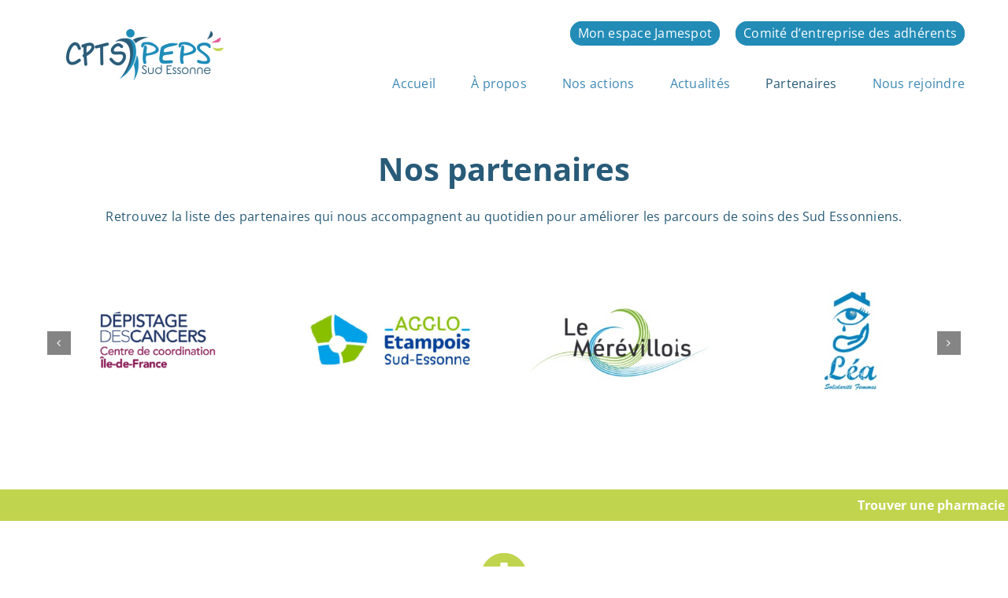

--- FILE ---
content_type: text/html; charset=UTF-8
request_url: https://cpts-peps.fr/nos-partenaires/
body_size: 15371
content:
<!DOCTYPE html>
<html class="avada-html-layout-wide avada-html-header-position-top avada-is-100-percent-template" lang="fr-FR" prefix="og: http://ogp.me/ns# fb: http://ogp.me/ns/fb#">
<head>
	<meta http-equiv="X-UA-Compatible" content="IE=edge" />
	<meta http-equiv="Content-Type" content="text/html; charset=utf-8"/>
	<meta name="viewport" content="width=device-width, initial-scale=1" />
	<meta name='robots' content='index, follow, max-image-preview:large, max-snippet:-1, max-video-preview:-1' />
<script id="cookieyes" type="text/javascript" src="https://cdn-cookieyes.com/client_data/fdfefd54450504efc707370b/script.js"></script>
	<!-- This site is optimized with the Yoast SEO plugin v26.8 - https://yoast.com/product/yoast-seo-wordpress/ -->
	<title>Nos partenaires - CPTS PEPS</title>
	<meta name="description" content="Retrouvez la liste des partenaires qui nous accompagnent au quotidien pour améliorer les parcours de soins des Sud Essonniens." />
	<link rel="canonical" href="https://cpts-peps.fr/nos-partenaires/" />
	<meta property="og:locale" content="fr_FR" />
	<meta property="og:type" content="article" />
	<meta property="og:title" content="Nos partenaires - CPTS PEPS" />
	<meta property="og:description" content="Retrouvez la liste des partenaires qui nous accompagnent au quotidien pour améliorer les parcours de soins des Sud Essonniens." />
	<meta property="og:url" content="https://cpts-peps.fr/nos-partenaires/" />
	<meta property="og:site_name" content="CPTS PEPS" />
	<meta property="article:modified_time" content="2025-07-15T20:39:07+00:00" />
	<meta name="twitter:card" content="summary_large_image" />
	<meta name="twitter:label1" content="Durée de lecture estimée" />
	<meta name="twitter:data1" content="3 minutes" />
	<script type="application/ld+json" class="yoast-schema-graph">{"@context":"https://schema.org","@graph":[{"@type":"WebPage","@id":"https://cpts-peps.fr/nos-partenaires/","url":"https://cpts-peps.fr/nos-partenaires/","name":"Nos partenaires - CPTS PEPS","isPartOf":{"@id":"https://cpts-peps.fr/#website"},"datePublished":"2022-05-17T14:17:49+00:00","dateModified":"2025-07-15T20:39:07+00:00","description":"Retrouvez la liste des partenaires qui nous accompagnent au quotidien pour améliorer les parcours de soins des Sud Essonniens.","breadcrumb":{"@id":"https://cpts-peps.fr/nos-partenaires/#breadcrumb"},"inLanguage":"fr-FR","potentialAction":[{"@type":"ReadAction","target":["https://cpts-peps.fr/nos-partenaires/"]}]},{"@type":"BreadcrumbList","@id":"https://cpts-peps.fr/nos-partenaires/#breadcrumb","itemListElement":[{"@type":"ListItem","position":1,"name":"Accueil","item":"https://cpts-peps.fr/"},{"@type":"ListItem","position":2,"name":"Nos partenaires"}]},{"@type":"WebSite","@id":"https://cpts-peps.fr/#website","url":"https://cpts-peps.fr/","name":"CPTS PEPS","description":"L’association qui regroupe l’ensemble des acteurs de santé et facilite les parcours de soins pour les Sud Essonniens.","publisher":{"@id":"https://cpts-peps.fr/#organization"},"potentialAction":[{"@type":"SearchAction","target":{"@type":"EntryPoint","urlTemplate":"https://cpts-peps.fr/?s={search_term_string}"},"query-input":{"@type":"PropertyValueSpecification","valueRequired":true,"valueName":"search_term_string"}}],"inLanguage":"fr-FR"},{"@type":"Organization","@id":"https://cpts-peps.fr/#organization","name":"CPTS PEPS","url":"https://cpts-peps.fr/","logo":{"@type":"ImageObject","inLanguage":"fr-FR","@id":"https://cpts-peps.fr/#/schema/logo/image/","url":"https://cpts-peps.fr/wp-content/uploads/2022/05/logo-definitif-RVB.jpg","contentUrl":"https://cpts-peps.fr/wp-content/uploads/2022/05/logo-definitif-RVB.jpg","width":2480,"height":708,"caption":"CPTS PEPS"},"image":{"@id":"https://cpts-peps.fr/#/schema/logo/image/"}}]}</script>
	<!-- / Yoast SEO plugin. -->


<link rel="alternate" type="application/rss+xml" title="CPTS PEPS &raquo; Flux" href="https://cpts-peps.fr/feed/" />
<link rel="alternate" type="application/rss+xml" title="CPTS PEPS &raquo; Flux des commentaires" href="https://cpts-peps.fr/comments/feed/" />
		
		
		
				<link rel="alternate" title="oEmbed (JSON)" type="application/json+oembed" href="https://cpts-peps.fr/wp-json/oembed/1.0/embed?url=https%3A%2F%2Fcpts-peps.fr%2Fnos-partenaires%2F" />
<link rel="alternate" title="oEmbed (XML)" type="text/xml+oembed" href="https://cpts-peps.fr/wp-json/oembed/1.0/embed?url=https%3A%2F%2Fcpts-peps.fr%2Fnos-partenaires%2F&#038;format=xml" />
					<meta name="description" content="Nos partenaires 
Retrouvez la liste des partenaires qui nous accompagnent au quotidien pour améliorer les parcours de soins des Sud Essonniens."/>
				
		<meta property="og:locale" content="fr_FR"/>
		<meta property="og:type" content="article"/>
		<meta property="og:site_name" content="CPTS PEPS"/>
		<meta property="og:title" content="Nos partenaires - CPTS PEPS"/>
				<meta property="og:description" content="Nos partenaires 
Retrouvez la liste des partenaires qui nous accompagnent au quotidien pour améliorer les parcours de soins des Sud Essonniens."/>
				<meta property="og:url" content="https://cpts-peps.fr/nos-partenaires/"/>
													<meta property="article:modified_time" content="2025-07-15T20:39:07+01:00"/>
											<meta property="og:image" content="https://avada.theme-fusion.com/classic/wp-content/uploads/sites/54/2017/04/avada_classic_logo.png"/>
		<meta property="og:image:width" content="113"/>
		<meta property="og:image:height" content="41"/>
		<meta property="og:image:type" content=""/>
				<style id='wp-img-auto-sizes-contain-inline-css' type='text/css'>
img:is([sizes=auto i],[sizes^="auto," i]){contain-intrinsic-size:3000px 1500px}
/*# sourceURL=wp-img-auto-sizes-contain-inline-css */
</style>
<link rel="stylesheet" href="https://cpts-peps.fr/wp-content/cache/minify/f8bb2.css" media="all" />

<link rel="https://api.w.org/" href="https://cpts-peps.fr/wp-json/" /><link rel="alternate" title="JSON" type="application/json" href="https://cpts-peps.fr/wp-json/wp/v2/pages/5139" /><link rel="EditURI" type="application/rsd+xml" title="RSD" href="https://cpts-peps.fr/xmlrpc.php?rsd" />
<meta name="generator" content="WordPress 6.9" />
<link rel='shortlink' href='https://cpts-peps.fr/?p=5139' />
<style type="text/css" id="css-fb-visibility">@media screen and (max-width: 640px){.fusion-no-small-visibility{display:none !important;}body .sm-text-align-center{text-align:center !important;}body .sm-text-align-left{text-align:left !important;}body .sm-text-align-right{text-align:right !important;}body .sm-flex-align-center{justify-content:center !important;}body .sm-flex-align-flex-start{justify-content:flex-start !important;}body .sm-flex-align-flex-end{justify-content:flex-end !important;}body .sm-mx-auto{margin-left:auto !important;margin-right:auto !important;}body .sm-ml-auto{margin-left:auto !important;}body .sm-mr-auto{margin-right:auto !important;}body .fusion-absolute-position-small{position:absolute;top:auto;width:100%;}.awb-sticky.awb-sticky-small{ position: sticky; top: var(--awb-sticky-offset,0); }}@media screen and (min-width: 641px) and (max-width: 1024px){.fusion-no-medium-visibility{display:none !important;}body .md-text-align-center{text-align:center !important;}body .md-text-align-left{text-align:left !important;}body .md-text-align-right{text-align:right !important;}body .md-flex-align-center{justify-content:center !important;}body .md-flex-align-flex-start{justify-content:flex-start !important;}body .md-flex-align-flex-end{justify-content:flex-end !important;}body .md-mx-auto{margin-left:auto !important;margin-right:auto !important;}body .md-ml-auto{margin-left:auto !important;}body .md-mr-auto{margin-right:auto !important;}body .fusion-absolute-position-medium{position:absolute;top:auto;width:100%;}.awb-sticky.awb-sticky-medium{ position: sticky; top: var(--awb-sticky-offset,0); }}@media screen and (min-width: 1025px){.fusion-no-large-visibility{display:none !important;}body .lg-text-align-center{text-align:center !important;}body .lg-text-align-left{text-align:left !important;}body .lg-text-align-right{text-align:right !important;}body .lg-flex-align-center{justify-content:center !important;}body .lg-flex-align-flex-start{justify-content:flex-start !important;}body .lg-flex-align-flex-end{justify-content:flex-end !important;}body .lg-mx-auto{margin-left:auto !important;margin-right:auto !important;}body .lg-ml-auto{margin-left:auto !important;}body .lg-mr-auto{margin-right:auto !important;}body .fusion-absolute-position-large{position:absolute;top:auto;width:100%;}.awb-sticky.awb-sticky-large{ position: sticky; top: var(--awb-sticky-offset,0); }}</style><style type="text/css">.recentcomments a{display:inline !important;padding:0 !important;margin:0 !important;}</style><style type="text/css" id="custom-background-css">
body.custom-background { background-color: #ffffff; }
</style>
	<meta name="generator" content="Powered by Slider Revolution 6.7.38 - responsive, Mobile-Friendly Slider Plugin for WordPress with comfortable drag and drop interface." />
<link rel="icon" href="https://cpts-peps.fr/wp-content/uploads/2022/06/cropped-Santé-sud-essonne-91-32x32.png" sizes="32x32" />
<link rel="icon" href="https://cpts-peps.fr/wp-content/uploads/2022/06/cropped-Santé-sud-essonne-91-192x192.png" sizes="192x192" />
<link rel="apple-touch-icon" href="https://cpts-peps.fr/wp-content/uploads/2022/06/cropped-Santé-sud-essonne-91-180x180.png" />
<meta name="msapplication-TileImage" content="https://cpts-peps.fr/wp-content/uploads/2022/06/cropped-Santé-sud-essonne-91-270x270.png" />
<script>function setREVStartSize(e){
			//window.requestAnimationFrame(function() {
				window.RSIW = window.RSIW===undefined ? window.innerWidth : window.RSIW;
				window.RSIH = window.RSIH===undefined ? window.innerHeight : window.RSIH;
				try {
					var pw = document.getElementById(e.c).parentNode.offsetWidth,
						newh;
					pw = pw===0 || isNaN(pw) || (e.l=="fullwidth" || e.layout=="fullwidth") ? window.RSIW : pw;
					e.tabw = e.tabw===undefined ? 0 : parseInt(e.tabw);
					e.thumbw = e.thumbw===undefined ? 0 : parseInt(e.thumbw);
					e.tabh = e.tabh===undefined ? 0 : parseInt(e.tabh);
					e.thumbh = e.thumbh===undefined ? 0 : parseInt(e.thumbh);
					e.tabhide = e.tabhide===undefined ? 0 : parseInt(e.tabhide);
					e.thumbhide = e.thumbhide===undefined ? 0 : parseInt(e.thumbhide);
					e.mh = e.mh===undefined || e.mh=="" || e.mh==="auto" ? 0 : parseInt(e.mh,0);
					if(e.layout==="fullscreen" || e.l==="fullscreen")
						newh = Math.max(e.mh,window.RSIH);
					else{
						e.gw = Array.isArray(e.gw) ? e.gw : [e.gw];
						for (var i in e.rl) if (e.gw[i]===undefined || e.gw[i]===0) e.gw[i] = e.gw[i-1];
						e.gh = e.el===undefined || e.el==="" || (Array.isArray(e.el) && e.el.length==0)? e.gh : e.el;
						e.gh = Array.isArray(e.gh) ? e.gh : [e.gh];
						for (var i in e.rl) if (e.gh[i]===undefined || e.gh[i]===0) e.gh[i] = e.gh[i-1];
											
						var nl = new Array(e.rl.length),
							ix = 0,
							sl;
						e.tabw = e.tabhide>=pw ? 0 : e.tabw;
						e.thumbw = e.thumbhide>=pw ? 0 : e.thumbw;
						e.tabh = e.tabhide>=pw ? 0 : e.tabh;
						e.thumbh = e.thumbhide>=pw ? 0 : e.thumbh;
						for (var i in e.rl) nl[i] = e.rl[i]<window.RSIW ? 0 : e.rl[i];
						sl = nl[0];
						for (var i in nl) if (sl>nl[i] && nl[i]>0) { sl = nl[i]; ix=i;}
						var m = pw>(e.gw[ix]+e.tabw+e.thumbw) ? 1 : (pw-(e.tabw+e.thumbw)) / (e.gw[ix]);
						newh =  (e.gh[ix] * m) + (e.tabh + e.thumbh);
					}
					var el = document.getElementById(e.c);
					if (el!==null && el) el.style.height = newh+"px";
					el = document.getElementById(e.c+"_wrapper");
					if (el!==null && el) {
						el.style.height = newh+"px";
						el.style.display = "block";
					}
				} catch(e){
					console.log("Failure at Presize of Slider:" + e)
				}
			//});
		  };</script>
		<script type="text/javascript">
			var doc = document.documentElement;
			doc.setAttribute( 'data-useragent', navigator.userAgent );
		</script>
		
	<style id='global-styles-inline-css' type='text/css'>
:root{--wp--preset--aspect-ratio--square: 1;--wp--preset--aspect-ratio--4-3: 4/3;--wp--preset--aspect-ratio--3-4: 3/4;--wp--preset--aspect-ratio--3-2: 3/2;--wp--preset--aspect-ratio--2-3: 2/3;--wp--preset--aspect-ratio--16-9: 16/9;--wp--preset--aspect-ratio--9-16: 9/16;--wp--preset--color--black: #000000;--wp--preset--color--cyan-bluish-gray: #abb8c3;--wp--preset--color--white: #ffffff;--wp--preset--color--pale-pink: #f78da7;--wp--preset--color--vivid-red: #cf2e2e;--wp--preset--color--luminous-vivid-orange: #ff6900;--wp--preset--color--luminous-vivid-amber: #fcb900;--wp--preset--color--light-green-cyan: #7bdcb5;--wp--preset--color--vivid-green-cyan: #00d084;--wp--preset--color--pale-cyan-blue: #8ed1fc;--wp--preset--color--vivid-cyan-blue: #0693e3;--wp--preset--color--vivid-purple: #9b51e0;--wp--preset--color--awb-color-1: #285b78;--wp--preset--color--awb-color-2: #228cb7;--wp--preset--color--awb-color-3: #e7609b;--wp--preset--color--awb-color-4: #c1d44e;--wp--preset--color--awb-color-5: #ffffff;--wp--preset--color--awb-color-6: #000000;--wp--preset--color--awb-color-7: #000000;--wp--preset--color--awb-color-8: #000000;--wp--preset--gradient--vivid-cyan-blue-to-vivid-purple: linear-gradient(135deg,rgb(6,147,227) 0%,rgb(155,81,224) 100%);--wp--preset--gradient--light-green-cyan-to-vivid-green-cyan: linear-gradient(135deg,rgb(122,220,180) 0%,rgb(0,208,130) 100%);--wp--preset--gradient--luminous-vivid-amber-to-luminous-vivid-orange: linear-gradient(135deg,rgb(252,185,0) 0%,rgb(255,105,0) 100%);--wp--preset--gradient--luminous-vivid-orange-to-vivid-red: linear-gradient(135deg,rgb(255,105,0) 0%,rgb(207,46,46) 100%);--wp--preset--gradient--very-light-gray-to-cyan-bluish-gray: linear-gradient(135deg,rgb(238,238,238) 0%,rgb(169,184,195) 100%);--wp--preset--gradient--cool-to-warm-spectrum: linear-gradient(135deg,rgb(74,234,220) 0%,rgb(151,120,209) 20%,rgb(207,42,186) 40%,rgb(238,44,130) 60%,rgb(251,105,98) 80%,rgb(254,248,76) 100%);--wp--preset--gradient--blush-light-purple: linear-gradient(135deg,rgb(255,206,236) 0%,rgb(152,150,240) 100%);--wp--preset--gradient--blush-bordeaux: linear-gradient(135deg,rgb(254,205,165) 0%,rgb(254,45,45) 50%,rgb(107,0,62) 100%);--wp--preset--gradient--luminous-dusk: linear-gradient(135deg,rgb(255,203,112) 0%,rgb(199,81,192) 50%,rgb(65,88,208) 100%);--wp--preset--gradient--pale-ocean: linear-gradient(135deg,rgb(255,245,203) 0%,rgb(182,227,212) 50%,rgb(51,167,181) 100%);--wp--preset--gradient--electric-grass: linear-gradient(135deg,rgb(202,248,128) 0%,rgb(113,206,126) 100%);--wp--preset--gradient--midnight: linear-gradient(135deg,rgb(2,3,129) 0%,rgb(40,116,252) 100%);--wp--preset--font-size--small: 12px;--wp--preset--font-size--medium: 20px;--wp--preset--font-size--large: 24px;--wp--preset--font-size--x-large: 42px;--wp--preset--font-size--normal: 16px;--wp--preset--font-size--xlarge: 32px;--wp--preset--font-size--huge: 48px;--wp--preset--spacing--20: 0.44rem;--wp--preset--spacing--30: 0.67rem;--wp--preset--spacing--40: 1rem;--wp--preset--spacing--50: 1.5rem;--wp--preset--spacing--60: 2.25rem;--wp--preset--spacing--70: 3.38rem;--wp--preset--spacing--80: 5.06rem;--wp--preset--shadow--natural: 6px 6px 9px rgba(0, 0, 0, 0.2);--wp--preset--shadow--deep: 12px 12px 50px rgba(0, 0, 0, 0.4);--wp--preset--shadow--sharp: 6px 6px 0px rgba(0, 0, 0, 0.2);--wp--preset--shadow--outlined: 6px 6px 0px -3px rgb(255, 255, 255), 6px 6px rgb(0, 0, 0);--wp--preset--shadow--crisp: 6px 6px 0px rgb(0, 0, 0);}:where(.is-layout-flex){gap: 0.5em;}:where(.is-layout-grid){gap: 0.5em;}body .is-layout-flex{display: flex;}.is-layout-flex{flex-wrap: wrap;align-items: center;}.is-layout-flex > :is(*, div){margin: 0;}body .is-layout-grid{display: grid;}.is-layout-grid > :is(*, div){margin: 0;}:where(.wp-block-columns.is-layout-flex){gap: 2em;}:where(.wp-block-columns.is-layout-grid){gap: 2em;}:where(.wp-block-post-template.is-layout-flex){gap: 1.25em;}:where(.wp-block-post-template.is-layout-grid){gap: 1.25em;}.has-black-color{color: var(--wp--preset--color--black) !important;}.has-cyan-bluish-gray-color{color: var(--wp--preset--color--cyan-bluish-gray) !important;}.has-white-color{color: var(--wp--preset--color--white) !important;}.has-pale-pink-color{color: var(--wp--preset--color--pale-pink) !important;}.has-vivid-red-color{color: var(--wp--preset--color--vivid-red) !important;}.has-luminous-vivid-orange-color{color: var(--wp--preset--color--luminous-vivid-orange) !important;}.has-luminous-vivid-amber-color{color: var(--wp--preset--color--luminous-vivid-amber) !important;}.has-light-green-cyan-color{color: var(--wp--preset--color--light-green-cyan) !important;}.has-vivid-green-cyan-color{color: var(--wp--preset--color--vivid-green-cyan) !important;}.has-pale-cyan-blue-color{color: var(--wp--preset--color--pale-cyan-blue) !important;}.has-vivid-cyan-blue-color{color: var(--wp--preset--color--vivid-cyan-blue) !important;}.has-vivid-purple-color{color: var(--wp--preset--color--vivid-purple) !important;}.has-black-background-color{background-color: var(--wp--preset--color--black) !important;}.has-cyan-bluish-gray-background-color{background-color: var(--wp--preset--color--cyan-bluish-gray) !important;}.has-white-background-color{background-color: var(--wp--preset--color--white) !important;}.has-pale-pink-background-color{background-color: var(--wp--preset--color--pale-pink) !important;}.has-vivid-red-background-color{background-color: var(--wp--preset--color--vivid-red) !important;}.has-luminous-vivid-orange-background-color{background-color: var(--wp--preset--color--luminous-vivid-orange) !important;}.has-luminous-vivid-amber-background-color{background-color: var(--wp--preset--color--luminous-vivid-amber) !important;}.has-light-green-cyan-background-color{background-color: var(--wp--preset--color--light-green-cyan) !important;}.has-vivid-green-cyan-background-color{background-color: var(--wp--preset--color--vivid-green-cyan) !important;}.has-pale-cyan-blue-background-color{background-color: var(--wp--preset--color--pale-cyan-blue) !important;}.has-vivid-cyan-blue-background-color{background-color: var(--wp--preset--color--vivid-cyan-blue) !important;}.has-vivid-purple-background-color{background-color: var(--wp--preset--color--vivid-purple) !important;}.has-black-border-color{border-color: var(--wp--preset--color--black) !important;}.has-cyan-bluish-gray-border-color{border-color: var(--wp--preset--color--cyan-bluish-gray) !important;}.has-white-border-color{border-color: var(--wp--preset--color--white) !important;}.has-pale-pink-border-color{border-color: var(--wp--preset--color--pale-pink) !important;}.has-vivid-red-border-color{border-color: var(--wp--preset--color--vivid-red) !important;}.has-luminous-vivid-orange-border-color{border-color: var(--wp--preset--color--luminous-vivid-orange) !important;}.has-luminous-vivid-amber-border-color{border-color: var(--wp--preset--color--luminous-vivid-amber) !important;}.has-light-green-cyan-border-color{border-color: var(--wp--preset--color--light-green-cyan) !important;}.has-vivid-green-cyan-border-color{border-color: var(--wp--preset--color--vivid-green-cyan) !important;}.has-pale-cyan-blue-border-color{border-color: var(--wp--preset--color--pale-cyan-blue) !important;}.has-vivid-cyan-blue-border-color{border-color: var(--wp--preset--color--vivid-cyan-blue) !important;}.has-vivid-purple-border-color{border-color: var(--wp--preset--color--vivid-purple) !important;}.has-vivid-cyan-blue-to-vivid-purple-gradient-background{background: var(--wp--preset--gradient--vivid-cyan-blue-to-vivid-purple) !important;}.has-light-green-cyan-to-vivid-green-cyan-gradient-background{background: var(--wp--preset--gradient--light-green-cyan-to-vivid-green-cyan) !important;}.has-luminous-vivid-amber-to-luminous-vivid-orange-gradient-background{background: var(--wp--preset--gradient--luminous-vivid-amber-to-luminous-vivid-orange) !important;}.has-luminous-vivid-orange-to-vivid-red-gradient-background{background: var(--wp--preset--gradient--luminous-vivid-orange-to-vivid-red) !important;}.has-very-light-gray-to-cyan-bluish-gray-gradient-background{background: var(--wp--preset--gradient--very-light-gray-to-cyan-bluish-gray) !important;}.has-cool-to-warm-spectrum-gradient-background{background: var(--wp--preset--gradient--cool-to-warm-spectrum) !important;}.has-blush-light-purple-gradient-background{background: var(--wp--preset--gradient--blush-light-purple) !important;}.has-blush-bordeaux-gradient-background{background: var(--wp--preset--gradient--blush-bordeaux) !important;}.has-luminous-dusk-gradient-background{background: var(--wp--preset--gradient--luminous-dusk) !important;}.has-pale-ocean-gradient-background{background: var(--wp--preset--gradient--pale-ocean) !important;}.has-electric-grass-gradient-background{background: var(--wp--preset--gradient--electric-grass) !important;}.has-midnight-gradient-background{background: var(--wp--preset--gradient--midnight) !important;}.has-small-font-size{font-size: var(--wp--preset--font-size--small) !important;}.has-medium-font-size{font-size: var(--wp--preset--font-size--medium) !important;}.has-large-font-size{font-size: var(--wp--preset--font-size--large) !important;}.has-x-large-font-size{font-size: var(--wp--preset--font-size--x-large) !important;}
/*# sourceURL=global-styles-inline-css */
</style>
<link rel="stylesheet" href="https://cpts-peps.fr/wp-content/cache/minify/fe537.css" media="all" />

<style id='rs-plugin-settings-inline-css' type='text/css'>
#rs-demo-id {}
/*# sourceURL=rs-plugin-settings-inline-css */
</style>
</head>

<body data-rsssl=1 class="wp-singular page-template page-template-100-width page-template-100-width-php page page-id-5139 custom-background wp-theme-Avada fusion-image-hovers fusion-pagination-sizing fusion-button_type-flat fusion-button_span-no fusion-button_gradient-linear avada-image-rollover-circle-yes avada-image-rollover-yes avada-image-rollover-direction-top fusion-body ltr fusion-sticky-header no-mobile-sticky-header no-mobile-slidingbar no-mobile-totop fusion-disable-outline fusion-sub-menu-fade mobile-logo-pos-left layout-wide-mode avada-has-boxed-modal-shadow-none layout-scroll-offset-full avada-has-zero-margin-offset-top fusion-top-header menu-text-align-center mobile-menu-design-modern fusion-show-pagination-text fusion-header-layout-v3 avada-responsive avada-footer-fx-none avada-menu-highlight-style-bar fusion-search-form-classic fusion-main-menu-search-dropdown fusion-avatar-square avada-dropdown-styles avada-blog-layout-grid avada-blog-archive-layout-large avada-header-shadow-no avada-menu-icon-position-left avada-has-megamenu-shadow avada-has-mainmenu-dropdown-divider avada-has-pagetitle-bg-full avada-has-pagetitle-bg-parallax avada-has-titlebar-hide avada-has-pagination-padding avada-flyout-menu-direction-fade avada-ec-views-v1" data-awb-post-id="5139">
		<a class="skip-link screen-reader-text" href="#content">Passer au contenu</a>

	<div id="boxed-wrapper">
		
		<div id="wrapper" class="fusion-wrapper">
			<div id="home" style="position:relative;top:-1px;"></div>
												<div class="fusion-tb-header"><div class="fusion-fullwidth fullwidth-box fusion-builder-row-1 fusion-flex-container nonhundred-percent-fullwidth non-hundred-percent-height-scrolling fusion-sticky-container fusion-custom-z-index" style="--link_color: var(--awb-color1);--awb-border-radius-top-left:0px;--awb-border-radius-top-right:0px;--awb-border-radius-bottom-right:0px;--awb-border-radius-bottom-left:0px;--awb-z-index:20000;--awb-padding-top:10px;--awb-padding-bottom:10px;--awb-background-color:var(--awb-color5);--awb-flex-wrap:wrap;" data-transition-offset="0" data-scroll-offset="0" data-sticky-small-visibility="1" data-sticky-medium-visibility="1" data-sticky-large-visibility="1" ><div class="fusion-builder-row fusion-row fusion-flex-align-items-stretch fusion-flex-content-wrap" style="max-width:1216.8px;margin-left: calc(-4% / 2 );margin-right: calc(-4% / 2 );"><div class="fusion-layout-column fusion_builder_column fusion-builder-column-0 fusion_builder_column_1_4 1_4 fusion-flex-column" style="--awb-padding-top:27px;--awb-padding-bottom:27px;--awb-bg-size:cover;--awb-width-large:25%;--awb-margin-top-large:0px;--awb-spacing-right-large:7.68%;--awb-margin-bottom-large:0px;--awb-spacing-left-large:7.68%;--awb-width-medium:25%;--awb-order-medium:0;--awb-spacing-right-medium:7.68%;--awb-spacing-left-medium:7.68%;--awb-width-small:75%;--awb-order-small:0;--awb-spacing-right-small:2.56%;--awb-spacing-left-small:2.56%;"><div class="fusion-column-wrapper fusion-column-has-shadow fusion-flex-justify-content-flex-start fusion-content-layout-column"><div class="fusion-image-element " style="text-align:center;--awb-max-width:200px;--awb-caption-title-font-family:var(--h2_typography-font-family);--awb-caption-title-font-weight:var(--h2_typography-font-weight);--awb-caption-title-font-style:var(--h2_typography-font-style);--awb-caption-title-size:var(--h2_typography-font-size);--awb-caption-title-transform:var(--h2_typography-text-transform);--awb-caption-title-line-height:var(--h2_typography-line-height);--awb-caption-title-letter-spacing:var(--h2_typography-letter-spacing);"><span class=" fusion-imageframe imageframe-none imageframe-1 hover-type-none"><a class="fusion-no-lightbox" href="https://cpts-peps.fr/" target="_self" aria-label="CPTS PEPS sud essonne"><img decoding="async" width="300" height="97" src="https://cpts-peps.fr/wp-content/uploads/2022/05/CPTS-PEPS-sud-essonne-300x97.png" alt class="img-responsive wp-image-5161 disable-lazyload" srcset="https://cpts-peps.fr/wp-content/uploads/2022/05/CPTS-PEPS-sud-essonne-200x65.png 200w, https://cpts-peps.fr/wp-content/uploads/2022/05/CPTS-PEPS-sud-essonne-400x130.png 400w, https://cpts-peps.fr/wp-content/uploads/2022/05/CPTS-PEPS-sud-essonne-600x195.png 600w, https://cpts-peps.fr/wp-content/uploads/2022/05/CPTS-PEPS-sud-essonne.png 668w" sizes="(max-width: 1024px) 100vw, (max-width: 640px) 100vw, 400px" /></a></span></div></div></div><div class="fusion-layout-column fusion_builder_column fusion-builder-column-1 fusion_builder_column_3_4 3_4 fusion-flex-column" style="--awb-bg-size:cover;--awb-width-large:75%;--awb-margin-top-large:0px;--awb-spacing-right-large:2.56%;--awb-margin-bottom-large:0px;--awb-spacing-left-large:2.56%;--awb-width-medium:75%;--awb-order-medium:0;--awb-spacing-right-medium:2.56%;--awb-spacing-left-medium:2.56%;--awb-width-small:25%;--awb-order-small:0;--awb-spacing-right-small:7.68%;--awb-spacing-left-small:0%;"><div class="fusion-column-wrapper fusion-column-has-shadow fusion-flex-justify-content-center fusion-content-layout-column"><nav class="awb-menu awb-menu_row awb-menu_em-hover mobile-mode-collapse-to-button awb-menu_icons-left awb-menu_dc-yes mobile-trigger-fullwidth-off awb-menu_mobile-toggle awb-menu_indent-left mobile-size-full-absolute loading mega-menu-loading awb-menu_desktop awb-menu_dropdown awb-menu_expand-right awb-menu_transition-fade" style="--awb-bg:var(--awb-color2);--awb-border-radius-top-left:60px;--awb-border-radius-top-right:60px;--awb-border-radius-bottom-right:60px;--awb-border-radius-bottom-left:60px;--awb-gap:20px;--awb-align-items:center;--awb-justify-content:flex-end;--awb-items-padding-top:2px;--awb-items-padding-right:10px;--awb-items-padding-bottom:2px;--awb-items-padding-left:10px;--awb-color:var(--awb-color5);--awb-active-color:#ffffff;--awb-active-bg:var(--awb-color4);--awb-icons-size:10;--awb-icons-color:var(--awb-color1);--awb-icons-hover-color:var(--awb-color5);--awb-main-justify-content:flex-start;--awb-mobile-nav-button-align-hor:flex-end;--awb-mobile-color:var(--awb-color1);--awb-mobile-active-color:var(--awb-color1);--awb-mobile-trigger-color:var(--awb-color1);--awb-mobile-justify:flex-start;--awb-mobile-caret-left:auto;--awb-mobile-caret-right:0;--awb-box-shadow: 0px 0px ;;--awb-fusion-font-family-typography:inherit;--awb-fusion-font-style-typography:normal;--awb-fusion-font-weight-typography:400;--awb-fusion-font-family-submenu-typography:inherit;--awb-fusion-font-style-submenu-typography:normal;--awb-fusion-font-weight-submenu-typography:400;--awb-fusion-font-family-mobile-typography:inherit;--awb-fusion-font-style-mobile-typography:normal;--awb-fusion-font-weight-mobile-typography:400;" aria-label="Se connecter" data-breakpoint="640" data-count="0" data-transition-type="fade" data-transition-time="300" data-expand="right"><button type="button" class="awb-menu__m-toggle awb-menu__m-toggle_no-text" aria-expanded="false" aria-controls="menu-se-connecter"><span class="awb-menu__m-toggle-inner"><span class="collapsed-nav-text"><span class="screen-reader-text">Toggle Navigation</span></span><span class="awb-menu__m-collapse-icon awb-menu__m-collapse-icon_no-text"><span class="awb-menu__m-collapse-icon-open awb-menu__m-collapse-icon-open_no-text fa-user fas"></span><span class="awb-menu__m-collapse-icon-close awb-menu__m-collapse-icon-close_no-text fa-times fas"></span></span></span></button><ul id="menu-se-connecter" class="fusion-menu awb-menu__main-ul awb-menu__main-ul_row"><li  id="menu-item-5155"  class="menu-item menu-item-type-custom menu-item-object-custom menu-item-5155 awb-menu__li awb-menu__main-li awb-menu__main-li_regular"  data-item-id="5155"><span class="awb-menu__main-background-default awb-menu__main-background-default_fade"></span><span class="awb-menu__main-background-active awb-menu__main-background-active_fade"></span><a  target="_blank" rel="noopener noreferrer" href="https://cpts-peps.jamespot.pro/" class="awb-menu__main-a awb-menu__main-a_regular"><span class="menu-text">Mon espace Jamespot</span></a></li><li  id="menu-item-6376"  class="menu-item menu-item-type-custom menu-item-object-custom menu-item-6376 awb-menu__li awb-menu__main-li awb-menu__main-li_regular"  data-item-id="6376"><span class="awb-menu__main-background-default awb-menu__main-background-default_fade"></span><span class="awb-menu__main-background-active awb-menu__main-background-active_fade"></span><a  href="https://www.ce-multiavantages.com/" class="awb-menu__main-a awb-menu__main-a_regular"><span class="menu-text">Comité d&rsquo;entreprise des adhérents</span></a></li></ul></nav><nav class="awb-menu awb-menu_row awb-menu_em-hover mobile-mode-collapse-to-button awb-menu_icons-left awb-menu_dc-yes mobile-trigger-fullwidth-off awb-menu_mobile-toggle awb-menu_indent-left mobile-size-full-absolute loading mega-menu-loading awb-menu_desktop awb-menu_dropdown awb-menu_expand-right awb-menu_transition-fade" style="--awb-font-size:var(--awb-typography4-font-size);--awb-line-height:var(--awb-typography4-line-height);--awb-margin-top:0px;--awb-margin-bottom:0px;--awb-text-transform:var(--awb-typography4-text-transform);--awb-gap:45px;--awb-justify-content:flex-end;--awb-color:hsla(var(--awb-color1-h),var(--awb-color1-s),calc(var(--awb-color1-l) + 16%),var(--awb-color1-a));--awb-letter-spacing:var(--awb-typography4-letter-spacing);--awb-active-color:var(--awb-color1);--awb-active-border-color:var(--awb-color4);--awb-submenu-text-transform:none;--awb-icons-size:22;--awb-icons-color:hsla(var(--awb-color8-h),var(--awb-color8-s),calc( var(--awb-color8-l) + 16% ),var(--awb-color8-a));--awb-icons-hover-color:var(--awb-color5);--awb-main-justify-content:flex-start;--awb-mobile-nav-button-align-hor:flex-end;--awb-mobile-bg:hsla(var(--awb-color8-h),var(--awb-color8-s),calc( var(--awb-color8-l) + 97% ),var(--awb-color8-a));--awb-mobile-color:var(--awb-color1);--awb-mobile-active-bg:var(--awb-color1);--awb-mobile-active-color:var(--awb-color4);--awb-mobile-trigger-font-size:20px;--awb-mobile-trigger-color:var(--awb-color1);--awb-mobile-nav-trigger-bottom-margin:28px;--awb-justify-title:flex-start;--awb-mobile-justify:flex-start;--awb-mobile-caret-left:auto;--awb-mobile-caret-right:0;--awb-box-shadow:0px -4px 0px 0px var(--awb-color4);;--awb-fusion-font-family-typography:var(--awb-typography4-font-family);--awb-fusion-font-weight-typography:var(--awb-typography4-font-weight);--awb-fusion-font-style-typography:var(--awb-typography4-font-style);--awb-fusion-font-family-submenu-typography:inherit;--awb-fusion-font-style-submenu-typography:normal;--awb-fusion-font-weight-submenu-typography:400;--awb-fusion-font-family-mobile-typography:inherit;--awb-fusion-font-style-mobile-typography:normal;--awb-fusion-font-weight-mobile-typography:400;" aria-label="Menu classique" data-breakpoint="1024" data-count="1" data-transition-type="top-vertical" data-transition-time="300" data-expand="right"><button type="button" class="awb-menu__m-toggle awb-menu__m-toggle_no-text" aria-expanded="false" aria-controls="menu-menu-classique"><span class="awb-menu__m-toggle-inner"><span class="collapsed-nav-text"><span class="screen-reader-text">Toggle Navigation</span></span><span class="awb-menu__m-collapse-icon awb-menu__m-collapse-icon_no-text"><span class="awb-menu__m-collapse-icon-open awb-menu__m-collapse-icon-open_no-text fa-bars fas"></span><span class="awb-menu__m-collapse-icon-close awb-menu__m-collapse-icon-close_no-text fa-times fas"></span></span></span></button><ul id="menu-menu-classique" class="fusion-menu awb-menu__main-ul awb-menu__main-ul_row"><li  id="menu-item-5154"  class="menu-item menu-item-type-post_type menu-item-object-page menu-item-home menu-item-5154 awb-menu__li awb-menu__main-li awb-menu__main-li_regular"  data-item-id="5154"><span class="awb-menu__main-background-default awb-menu__main-background-default_top-vertical"></span><span class="awb-menu__main-background-active awb-menu__main-background-active_top-vertical"></span><a  href="https://cpts-peps.fr/" class="awb-menu__main-a awb-menu__main-a_regular"><span class="menu-text">Accueil</span></a></li><li  id="menu-item-5317"  class="menu-item menu-item-type-post_type menu-item-object-page menu-item-5317 awb-menu__li awb-menu__main-li awb-menu__main-li_regular"  data-item-id="5317"><span class="awb-menu__main-background-default awb-menu__main-background-default_top-vertical"></span><span class="awb-menu__main-background-active awb-menu__main-background-active_top-vertical"></span><a  href="https://cpts-peps.fr/qui-sommes-nous/" class="awb-menu__main-a awb-menu__main-a_regular"><span class="menu-text">À propos</span></a></li><li  id="menu-item-5152"  class="menu-item menu-item-type-post_type menu-item-object-page menu-item-5152 awb-menu__li awb-menu__main-li awb-menu__main-li_regular"  data-item-id="5152"><span class="awb-menu__main-background-default awb-menu__main-background-default_top-vertical"></span><span class="awb-menu__main-background-active awb-menu__main-background-active_top-vertical"></span><a  href="https://cpts-peps.fr/projet-de-sante/" class="awb-menu__main-a awb-menu__main-a_regular"><span class="menu-text">Nos actions</span></a></li><li  id="menu-item-6294"  class="menu-item menu-item-type-post_type menu-item-object-page menu-item-6294 awb-menu__li awb-menu__main-li awb-menu__main-li_regular"  data-item-id="6294"><span class="awb-menu__main-background-default awb-menu__main-background-default_top-vertical"></span><span class="awb-menu__main-background-active awb-menu__main-background-active_top-vertical"></span><a  href="https://cpts-peps.fr/nos-actualites/" class="awb-menu__main-a awb-menu__main-a_regular"><span class="menu-text">Actualités</span></a></li><li  id="menu-item-5150"  class="menu-item menu-item-type-post_type menu-item-object-page current-menu-item page_item page-item-5139 current_page_item menu-item-5150 awb-menu__li awb-menu__main-li awb-menu__main-li_regular"  data-item-id="5150"><span class="awb-menu__main-background-default awb-menu__main-background-default_top-vertical"></span><span class="awb-menu__main-background-active awb-menu__main-background-active_top-vertical"></span><a  href="https://cpts-peps.fr/nos-partenaires/" class="awb-menu__main-a awb-menu__main-a_regular" aria-current="page"><span class="menu-text">Partenaires</span></a></li><li  id="menu-item-5149"  class="menu-item menu-item-type-post_type menu-item-object-page menu-item-5149 awb-menu__li awb-menu__main-li awb-menu__main-li_regular"  data-item-id="5149"><span class="awb-menu__main-background-default awb-menu__main-background-default_top-vertical"></span><span class="awb-menu__main-background-active awb-menu__main-background-active_top-vertical"></span><a  href="https://cpts-peps.fr/nous-rejoindre/" class="awb-menu__main-a awb-menu__main-a_regular"><span class="menu-text">Nous rejoindre</span></a></li></ul></nav></div></div></div></div>
</div>		<div id="sliders-container" class="fusion-slider-visibility">
					</div>
											
			
						<main id="main" class="clearfix width-100">
				<div class="fusion-row" style="max-width:100%;">
<section id="content" class="full-width">
					<div id="post-5139" class="post-5139 page type-page status-publish hentry">
			<span class="entry-title rich-snippet-hidden">Nos partenaires</span><span class="vcard rich-snippet-hidden"><span class="fn"><a href="https://cpts-peps.fr/author/admin1056/" title="Articles par CPTS PEPS" rel="author">CPTS PEPS</a></span></span><span class="updated rich-snippet-hidden">2025-07-15T22:39:07+02:00</span>						<div class="post-content">
				<div class="fusion-fullwidth fullwidth-box fusion-builder-row-2 fusion-flex-container nonhundred-percent-fullwidth non-hundred-percent-height-scrolling" style="--awb-border-radius-top-left:0px;--awb-border-radius-top-right:0px;--awb-border-radius-bottom-right:0px;--awb-border-radius-bottom-left:0px;--awb-padding-top:40px;--awb-padding-right:60px;--awb-padding-bottom:40px;--awb-padding-left:60px;--awb-padding-right-small:20px;--awb-padding-left-small:20px;--awb-flex-wrap:wrap;" ><div class="fusion-builder-row fusion-row fusion-flex-align-items-flex-start fusion-flex-content-wrap" style="max-width:1216.8px;margin-left: calc(-4% / 2 );margin-right: calc(-4% / 2 );"><div class="fusion-layout-column fusion_builder_column fusion-builder-column-2 fusion_builder_column_1_1 1_1 fusion-flex-column" style="--awb-bg-size:cover;--awb-width-large:100%;--awb-margin-top-large:0px;--awb-spacing-right-large:1.92%;--awb-margin-bottom-large:0px;--awb-spacing-left-large:1.92%;--awb-width-medium:100%;--awb-order-medium:0;--awb-spacing-right-medium:1.92%;--awb-spacing-left-medium:1.92%;--awb-width-small:100%;--awb-order-small:0;--awb-spacing-right-small:1.92%;--awb-spacing-left-small:1.92%;"><div class="fusion-column-wrapper fusion-column-has-shadow fusion-flex-justify-content-flex-start fusion-content-layout-column"><div class="fusion-title title fusion-title-1 fusion-title-center fusion-title-text fusion-title-size-one" style="--awb-margin-bottom:20px;"><div class="title-sep-container title-sep-container-left"><div class="title-sep sep- sep-solid" style="border-color:var(--awb-color3);"></div></div><span class="awb-title-spacer"></span><h1 class="fusion-title-heading title-heading-center fusion-responsive-typography-calculated" style="font-family:var(--awb-typography1-font-family);font-weight:var(--awb-typography1-font-weight);font-style:var(--awb-typography1-font-style);margin:0;text-transform:none;--fontSize:40;line-height:var(--awb-typography1-line-height);"><p style="text-align: left;">Nos partenaires</p></h1><span class="awb-title-spacer"></span><div class="title-sep-container title-sep-container-right"><div class="title-sep sep- sep-solid" style="border-color:var(--awb-color3);"></div></div></div><div class="fusion-text fusion-text-1 fusion-text-no-margin" style="--awb-content-alignment:center;--awb-margin-bottom:40px;"><p style="text-align: center;">Retrouvez la liste des partenaires qui nous accompagnent au quotidien pour améliorer les parcours de soins des Sud Essonniens.</p>
</div><div class="fusion-image-carousel fusion-image-carousel-auto fusion-image-carousel-1"><div class="awb-carousel awb-swiper awb-swiper-carousel awb-swiper-dots-position-bottom awb-carousel--carousel" data-layout="carousel" data-autoplay="yes" data-autoplayspeed="2500" data-autoplaypause="no" data-columns="4" data-itemmargin="13" data-itemwidth="180" data-touchscroll="no" data-freemode="no" data-imagesize="auto" data-scrollitems="0" data-centeredslides="no" data-rotationangle="50" data-depth="100" data-speed="500" data-shadow="no" style="--awb-columns:4;--awb-dots-align:center;"><div class="swiper-wrapper awb-image-carousel-wrapper fusion-flex-align-items-center"><div class="swiper-slide"><div class="fusion-carousel-item-wrapper"><div class="fusion-image-wrapper hover-type-zoomin"><a href="https://depistage-cancers-idf.com/" target="_blank" rel="noopener noreferrer"><img fetchpriority="high" decoding="async" width="601" height="411" src="https://cpts-peps.fr/wp-content/uploads/2024/11/Depistage-des-cancers-centre-de-coordination-Ile-de-France.png" class="attachment-full size-full lazyload" alt="" srcset="data:image/svg+xml,%3Csvg%20xmlns%3D%27http%3A%2F%2Fwww.w3.org%2F2000%2Fsvg%27%20width%3D%27601%27%20height%3D%27411%27%20viewBox%3D%270%200%20601%20411%27%3E%3Crect%20width%3D%27601%27%20height%3D%27411%27%20fill-opacity%3D%220%22%2F%3E%3C%2Fsvg%3E" data-orig-src="https://cpts-peps.fr/wp-content/uploads/2024/11/Depistage-des-cancers-centre-de-coordination-Ile-de-France.png" data-srcset="https://cpts-peps.fr/wp-content/uploads/2024/11/Depistage-des-cancers-centre-de-coordination-Ile-de-France-200x137.png 200w, https://cpts-peps.fr/wp-content/uploads/2024/11/Depistage-des-cancers-centre-de-coordination-Ile-de-France-400x274.png 400w, https://cpts-peps.fr/wp-content/uploads/2024/11/Depistage-des-cancers-centre-de-coordination-Ile-de-France.png 601w" data-sizes="auto" /></a></div></div></div><div class="swiper-slide"><div class="fusion-carousel-item-wrapper"><div class="fusion-image-wrapper hover-type-zoomin"><a href="http://www.caese.fr/fr/information/969/la-caese" target="_blank" rel="noopener noreferrer"><img decoding="async" width="601" height="410" src="https://cpts-peps.fr/wp-content/uploads/2022/05/agglo-etampois-sud-essonne.png" class="attachment-full size-full lazyload" alt="" srcset="data:image/svg+xml,%3Csvg%20xmlns%3D%27http%3A%2F%2Fwww.w3.org%2F2000%2Fsvg%27%20width%3D%27601%27%20height%3D%27410%27%20viewBox%3D%270%200%20601%20410%27%3E%3Crect%20width%3D%27601%27%20height%3D%27410%27%20fill-opacity%3D%220%22%2F%3E%3C%2Fsvg%3E" data-orig-src="https://cpts-peps.fr/wp-content/uploads/2022/05/agglo-etampois-sud-essonne.png" data-srcset="https://cpts-peps.fr/wp-content/uploads/2022/05/agglo-etampois-sud-essonne-200x136.png 200w, https://cpts-peps.fr/wp-content/uploads/2022/05/agglo-etampois-sud-essonne-400x273.png 400w, https://cpts-peps.fr/wp-content/uploads/2022/05/agglo-etampois-sud-essonne.png 601w" data-sizes="auto" /></a></div></div></div><div class="swiper-slide"><div class="fusion-carousel-item-wrapper"><div class="fusion-image-wrapper hover-type-zoomin"><a href="https://lemerevillois.fr/" target="_blank" rel="noopener noreferrer"><img decoding="async" width="2500" height="1708" src="https://cpts-peps.fr/wp-content/uploads/2025/03/Logo-partenaire-Le-Merevillois.jpg" class="attachment-full size-full lazyload" alt="Logo-partenaire-Le-Merevillois" srcset="data:image/svg+xml,%3Csvg%20xmlns%3D%27http%3A%2F%2Fwww.w3.org%2F2000%2Fsvg%27%20width%3D%272500%27%20height%3D%271708%27%20viewBox%3D%270%200%202500%201708%27%3E%3Crect%20width%3D%272500%27%20height%3D%271708%27%20fill-opacity%3D%220%22%2F%3E%3C%2Fsvg%3E" data-orig-src="https://cpts-peps.fr/wp-content/uploads/2025/03/Logo-partenaire-Le-Merevillois.jpg" data-srcset="https://cpts-peps.fr/wp-content/uploads/2025/03/Logo-partenaire-Le-Merevillois-200x137.jpg 200w, https://cpts-peps.fr/wp-content/uploads/2025/03/Logo-partenaire-Le-Merevillois-400x273.jpg 400w, https://cpts-peps.fr/wp-content/uploads/2025/03/Logo-partenaire-Le-Merevillois-600x410.jpg 600w, https://cpts-peps.fr/wp-content/uploads/2025/03/Logo-partenaire-Le-Merevillois-800x547.jpg 800w, https://cpts-peps.fr/wp-content/uploads/2025/03/Logo-partenaire-Le-Merevillois-1200x820.jpg 1200w, https://cpts-peps.fr/wp-content/uploads/2025/03/Logo-partenaire-Le-Merevillois.jpg 2500w" data-sizes="auto" /></a></div></div></div><div class="swiper-slide"><div class="fusion-carousel-item-wrapper"><div class="fusion-image-wrapper hover-type-zoomin"><a href="https://www.associationleasolidaritefemmes.fr/" target="_blank" rel="noopener noreferrer"><img decoding="async" width="2500" height="1708" src="https://cpts-peps.fr/wp-content/uploads/2025/03/Logo-partenaire-Lea.jpg" class="attachment-full size-full lazyload" alt="" srcset="data:image/svg+xml,%3Csvg%20xmlns%3D%27http%3A%2F%2Fwww.w3.org%2F2000%2Fsvg%27%20width%3D%272500%27%20height%3D%271708%27%20viewBox%3D%270%200%202500%201708%27%3E%3Crect%20width%3D%272500%27%20height%3D%271708%27%20fill-opacity%3D%220%22%2F%3E%3C%2Fsvg%3E" data-orig-src="https://cpts-peps.fr/wp-content/uploads/2025/03/Logo-partenaire-Lea.jpg" data-srcset="https://cpts-peps.fr/wp-content/uploads/2025/03/Logo-partenaire-Lea-200x137.jpg 200w, https://cpts-peps.fr/wp-content/uploads/2025/03/Logo-partenaire-Lea-400x273.jpg 400w, https://cpts-peps.fr/wp-content/uploads/2025/03/Logo-partenaire-Lea-600x410.jpg 600w, https://cpts-peps.fr/wp-content/uploads/2025/03/Logo-partenaire-Lea-800x547.jpg 800w, https://cpts-peps.fr/wp-content/uploads/2025/03/Logo-partenaire-Lea-1200x820.jpg 1200w, https://cpts-peps.fr/wp-content/uploads/2025/03/Logo-partenaire-Lea.jpg 2500w" data-sizes="auto" /></a></div></div></div><div class="swiper-slide"><div class="fusion-carousel-item-wrapper"><div class="fusion-image-wrapper hover-type-zoomin"><a href="http://www.atelierssante.fr/" target="_blank" rel="noopener noreferrer"><img decoding="async" width="2500" height="1708" src="https://cpts-peps.fr/wp-content/uploads/2025/03/Logo-partenaire-Atelier-Sante.jpg" class="attachment-full size-full lazyload" alt="Logo-partenaire-Atelier-Sante" srcset="data:image/svg+xml,%3Csvg%20xmlns%3D%27http%3A%2F%2Fwww.w3.org%2F2000%2Fsvg%27%20width%3D%272500%27%20height%3D%271708%27%20viewBox%3D%270%200%202500%201708%27%3E%3Crect%20width%3D%272500%27%20height%3D%271708%27%20fill-opacity%3D%220%22%2F%3E%3C%2Fsvg%3E" data-orig-src="https://cpts-peps.fr/wp-content/uploads/2025/03/Logo-partenaire-Atelier-Sante.jpg" data-srcset="https://cpts-peps.fr/wp-content/uploads/2025/03/Logo-partenaire-Atelier-Sante-200x137.jpg 200w, https://cpts-peps.fr/wp-content/uploads/2025/03/Logo-partenaire-Atelier-Sante-400x273.jpg 400w, https://cpts-peps.fr/wp-content/uploads/2025/03/Logo-partenaire-Atelier-Sante-600x410.jpg 600w, https://cpts-peps.fr/wp-content/uploads/2025/03/Logo-partenaire-Atelier-Sante-800x547.jpg 800w, https://cpts-peps.fr/wp-content/uploads/2025/03/Logo-partenaire-Atelier-Sante-1200x820.jpg 1200w, https://cpts-peps.fr/wp-content/uploads/2025/03/Logo-partenaire-Atelier-Sante.jpg 2500w" data-sizes="auto" /></a></div></div></div><div class="swiper-slide"><div class="fusion-carousel-item-wrapper"><div class="fusion-image-wrapper hover-type-zoomin"><a href="https://www.acpe-asso.org/" target="_blank" rel="noopener noreferrer"><img decoding="async" width="2500" height="1708" src="https://cpts-peps.fr/wp-content/uploads/2025/03/Logo-partenaire-ACPE.jpg" class="attachment-full size-full lazyload" alt="Logo-partenaire-ACPE" srcset="data:image/svg+xml,%3Csvg%20xmlns%3D%27http%3A%2F%2Fwww.w3.org%2F2000%2Fsvg%27%20width%3D%272500%27%20height%3D%271708%27%20viewBox%3D%270%200%202500%201708%27%3E%3Crect%20width%3D%272500%27%20height%3D%271708%27%20fill-opacity%3D%220%22%2F%3E%3C%2Fsvg%3E" data-orig-src="https://cpts-peps.fr/wp-content/uploads/2025/03/Logo-partenaire-ACPE.jpg" data-srcset="https://cpts-peps.fr/wp-content/uploads/2025/03/Logo-partenaire-ACPE-200x137.jpg 200w, https://cpts-peps.fr/wp-content/uploads/2025/03/Logo-partenaire-ACPE-400x273.jpg 400w, https://cpts-peps.fr/wp-content/uploads/2025/03/Logo-partenaire-ACPE-600x410.jpg 600w, https://cpts-peps.fr/wp-content/uploads/2025/03/Logo-partenaire-ACPE-800x547.jpg 800w, https://cpts-peps.fr/wp-content/uploads/2025/03/Logo-partenaire-ACPE-1200x820.jpg 1200w, https://cpts-peps.fr/wp-content/uploads/2025/03/Logo-partenaire-ACPE.jpg 2500w" data-sizes="auto" /></a></div></div></div><div class="swiper-slide"><div class="fusion-carousel-item-wrapper"><div class="fusion-image-wrapper hover-type-zoomin"><a href="https://www.ars.sante.fr/" target="_blank" rel="noopener noreferrer"><img decoding="async" width="601" height="411" src="https://cpts-peps.fr/wp-content/uploads/2022/05/ARS-IDF.png" class="attachment-full size-full lazyload" alt="" srcset="data:image/svg+xml,%3Csvg%20xmlns%3D%27http%3A%2F%2Fwww.w3.org%2F2000%2Fsvg%27%20width%3D%27601%27%20height%3D%27411%27%20viewBox%3D%270%200%20601%20411%27%3E%3Crect%20width%3D%27601%27%20height%3D%27411%27%20fill-opacity%3D%220%22%2F%3E%3C%2Fsvg%3E" data-orig-src="https://cpts-peps.fr/wp-content/uploads/2022/05/ARS-IDF.png" data-srcset="https://cpts-peps.fr/wp-content/uploads/2022/05/ARS-IDF-200x137.png 200w, https://cpts-peps.fr/wp-content/uploads/2022/05/ARS-IDF-400x274.png 400w, https://cpts-peps.fr/wp-content/uploads/2022/05/ARS-IDF.png 601w" data-sizes="auto" /></a></div></div></div><div class="swiper-slide"><div class="fusion-carousel-item-wrapper"><div class="fusion-image-wrapper hover-type-zoomin"><a href="http://www.ch-sudessonne.fr/" target="_blank" rel="noopener noreferrer"><img decoding="async" width="601" height="410" src="https://cpts-peps.fr/wp-content/uploads/2022/05/centre_hospitalier_sud_essonne.png" class="attachment-full size-full lazyload" alt="" srcset="data:image/svg+xml,%3Csvg%20xmlns%3D%27http%3A%2F%2Fwww.w3.org%2F2000%2Fsvg%27%20width%3D%27601%27%20height%3D%27410%27%20viewBox%3D%270%200%20601%20410%27%3E%3Crect%20width%3D%27601%27%20height%3D%27410%27%20fill-opacity%3D%220%22%2F%3E%3C%2Fsvg%3E" data-orig-src="https://cpts-peps.fr/wp-content/uploads/2022/05/centre_hospitalier_sud_essonne.png" data-srcset="https://cpts-peps.fr/wp-content/uploads/2022/05/centre_hospitalier_sud_essonne-200x136.png 200w, https://cpts-peps.fr/wp-content/uploads/2022/05/centre_hospitalier_sud_essonne-400x273.png 400w, https://cpts-peps.fr/wp-content/uploads/2022/05/centre_hospitalier_sud_essonne.png 601w" data-sizes="auto" /></a></div></div></div><div class="swiper-slide"><div class="fusion-carousel-item-wrapper"><div class="fusion-image-wrapper hover-type-zoomin"><a href="https://www.ameli.fr/" target="_blank" rel="noopener noreferrer"><img decoding="async" width="601" height="411" src="https://cpts-peps.fr/wp-content/uploads/2022/05/cpam.png" class="attachment-full size-full lazyload" alt="" srcset="data:image/svg+xml,%3Csvg%20xmlns%3D%27http%3A%2F%2Fwww.w3.org%2F2000%2Fsvg%27%20width%3D%27601%27%20height%3D%27411%27%20viewBox%3D%270%200%20601%20411%27%3E%3Crect%20width%3D%27601%27%20height%3D%27411%27%20fill-opacity%3D%220%22%2F%3E%3C%2Fsvg%3E" data-orig-src="https://cpts-peps.fr/wp-content/uploads/2022/05/cpam.png" data-srcset="https://cpts-peps.fr/wp-content/uploads/2022/05/cpam-200x137.png 200w, https://cpts-peps.fr/wp-content/uploads/2022/05/cpam-400x274.png 400w, https://cpts-peps.fr/wp-content/uploads/2022/05/cpam.png 601w" data-sizes="auto" /></a></div></div></div><div class="swiper-slide"><div class="fusion-carousel-item-wrapper"><div class="fusion-image-wrapper hover-type-zoomin"><a href="https://www.essonne.fr/" target="_blank" rel="noopener noreferrer"><img decoding="async" width="2501" height="1709" src="https://cpts-peps.fr/wp-content/uploads/2025/07/Essonne-Terre-d-Avenir.png" class="attachment-full size-full lazyload" alt="Logo-partenaire-Essonne Terre-d-Avenir" srcset="data:image/svg+xml,%3Csvg%20xmlns%3D%27http%3A%2F%2Fwww.w3.org%2F2000%2Fsvg%27%20width%3D%272501%27%20height%3D%271709%27%20viewBox%3D%270%200%202501%201709%27%3E%3Crect%20width%3D%272501%27%20height%3D%271709%27%20fill-opacity%3D%220%22%2F%3E%3C%2Fsvg%3E" data-orig-src="https://cpts-peps.fr/wp-content/uploads/2025/07/Essonne-Terre-d-Avenir.png" data-srcset="https://cpts-peps.fr/wp-content/uploads/2025/07/Essonne-Terre-d-Avenir-200x137.png 200w, https://cpts-peps.fr/wp-content/uploads/2025/07/Essonne-Terre-d-Avenir-400x273.png 400w, https://cpts-peps.fr/wp-content/uploads/2025/07/Essonne-Terre-d-Avenir-600x410.png 600w, https://cpts-peps.fr/wp-content/uploads/2025/07/Essonne-Terre-d-Avenir-800x547.png 800w, https://cpts-peps.fr/wp-content/uploads/2025/07/Essonne-Terre-d-Avenir-1200x820.png 1200w, https://cpts-peps.fr/wp-content/uploads/2025/07/Essonne-Terre-d-Avenir.png 2501w" data-sizes="auto" /></a></div></div></div><div class="swiper-slide"><div class="fusion-carousel-item-wrapper"><div class="fusion-image-wrapper hover-type-zoomin"><a href="https://www.msa.fr/lfp" target="_blank" rel="noopener noreferrer"><img decoding="async" width="600" height="410" src="https://cpts-peps.fr/wp-content/uploads/2022/05/Mutualite_sociale_agricole.png" class="attachment-full size-full lazyload" alt="" srcset="data:image/svg+xml,%3Csvg%20xmlns%3D%27http%3A%2F%2Fwww.w3.org%2F2000%2Fsvg%27%20width%3D%27600%27%20height%3D%27410%27%20viewBox%3D%270%200%20600%20410%27%3E%3Crect%20width%3D%27600%27%20height%3D%27410%27%20fill-opacity%3D%220%22%2F%3E%3C%2Fsvg%3E" data-orig-src="https://cpts-peps.fr/wp-content/uploads/2022/05/Mutualite_sociale_agricole.png" data-srcset="https://cpts-peps.fr/wp-content/uploads/2022/05/Mutualite_sociale_agricole-200x137.png 200w, https://cpts-peps.fr/wp-content/uploads/2022/05/Mutualite_sociale_agricole-400x273.png 400w, https://cpts-peps.fr/wp-content/uploads/2022/05/Mutualite_sociale_agricole.png 600w" data-sizes="auto" /></a></div></div></div><div class="swiper-slide"><div class="fusion-carousel-item-wrapper"><div class="fusion-image-wrapper hover-type-zoomin"><a href="https://www.endo-idf.fr/" target="_blank" rel="noopener noreferrer"><img decoding="async" width="601" height="411" src="https://cpts-peps.fr/wp-content/uploads/2024/11/Endo-Ile-de-France.png" class="attachment-full size-full lazyload" alt="" srcset="data:image/svg+xml,%3Csvg%20xmlns%3D%27http%3A%2F%2Fwww.w3.org%2F2000%2Fsvg%27%20width%3D%27601%27%20height%3D%27411%27%20viewBox%3D%270%200%20601%20411%27%3E%3Crect%20width%3D%27601%27%20height%3D%27411%27%20fill-opacity%3D%220%22%2F%3E%3C%2Fsvg%3E" data-orig-src="https://cpts-peps.fr/wp-content/uploads/2024/11/Endo-Ile-de-France.png" data-srcset="https://cpts-peps.fr/wp-content/uploads/2024/11/Endo-Ile-de-France-200x137.png 200w, https://cpts-peps.fr/wp-content/uploads/2024/11/Endo-Ile-de-France-400x274.png 400w, https://cpts-peps.fr/wp-content/uploads/2024/11/Endo-Ile-de-France.png 601w" data-sizes="auto" /></a></div></div></div><div class="swiper-slide"><div class="fusion-carousel-item-wrapper"><div class="fusion-image-wrapper hover-type-zoomin"><a href="https://www.endo-idf.fr/territoire-sud-idf/" target="_blank" rel="noopener noreferrer"><img decoding="async" width="601" height="411" src="https://cpts-peps.fr/wp-content/uploads/2024/11/EndoSud-IDF.png" class="attachment-full size-full lazyload" alt="" srcset="data:image/svg+xml,%3Csvg%20xmlns%3D%27http%3A%2F%2Fwww.w3.org%2F2000%2Fsvg%27%20width%3D%27601%27%20height%3D%27411%27%20viewBox%3D%270%200%20601%20411%27%3E%3Crect%20width%3D%27601%27%20height%3D%27411%27%20fill-opacity%3D%220%22%2F%3E%3C%2Fsvg%3E" data-orig-src="https://cpts-peps.fr/wp-content/uploads/2024/11/EndoSud-IDF.png" data-srcset="https://cpts-peps.fr/wp-content/uploads/2024/11/EndoSud-IDF-200x137.png 200w, https://cpts-peps.fr/wp-content/uploads/2024/11/EndoSud-IDF-400x274.png 400w, https://cpts-peps.fr/wp-content/uploads/2024/11/EndoSud-IDF.png 601w" data-sizes="auto" /></a></div></div></div><div class="swiper-slide"><div class="fusion-carousel-item-wrapper"><div class="fusion-image-wrapper hover-type-zoomin"><a href="https://etreetmieuxetre.fr/" target="_blank" rel="noopener noreferrer"><img decoding="async" width="2501" height="1709" src="https://cpts-peps.fr/wp-content/uploads/2025/07/Etre-et-mieux-etre.png" class="attachment-full size-full lazyload" alt="Logo-partenaire-Être-et-Mieux-Être" srcset="data:image/svg+xml,%3Csvg%20xmlns%3D%27http%3A%2F%2Fwww.w3.org%2F2000%2Fsvg%27%20width%3D%272501%27%20height%3D%271709%27%20viewBox%3D%270%200%202501%201709%27%3E%3Crect%20width%3D%272501%27%20height%3D%271709%27%20fill-opacity%3D%220%22%2F%3E%3C%2Fsvg%3E" data-orig-src="https://cpts-peps.fr/wp-content/uploads/2025/07/Etre-et-mieux-etre.png" data-srcset="https://cpts-peps.fr/wp-content/uploads/2025/07/Etre-et-mieux-etre-200x137.png 200w, https://cpts-peps.fr/wp-content/uploads/2025/07/Etre-et-mieux-etre-400x273.png 400w, https://cpts-peps.fr/wp-content/uploads/2025/07/Etre-et-mieux-etre-600x410.png 600w, https://cpts-peps.fr/wp-content/uploads/2025/07/Etre-et-mieux-etre-800x547.png 800w, https://cpts-peps.fr/wp-content/uploads/2025/07/Etre-et-mieux-etre-1200x820.png 1200w, https://cpts-peps.fr/wp-content/uploads/2025/07/Etre-et-mieux-etre.png 2501w" data-sizes="auto" /></a></div></div></div></div><div class="awb-swiper-button awb-swiper-button-prev"><i class="awb-icon-angle-left" aria-hidden="true"></i></div><div class="awb-swiper-button awb-swiper-button-next"><i class="awb-icon-angle-right" aria-hidden="true"></i></div></div></div></div></div></div></div>
							</div>
												</div>
	</section>
						
					</div>  <!-- fusion-row -->
				</main>  <!-- #main -->
				
				
								
					<div class="fusion-tb-footer fusion-footer"><div class="fusion-footer-widget-area fusion-widget-area"><div class="fusion-fullwidth fullwidth-box fusion-builder-row-3 fusion-flex-container has-pattern-background has-mask-background hundred-percent-fullwidth non-hundred-percent-height-scrolling" style="--awb-border-radius-top-left:0px;--awb-border-radius-top-right:0px;--awb-border-radius-bottom-right:0px;--awb-border-radius-bottom-left:0px;--awb-padding-right:0px;--awb-padding-left:0px;--awb-flex-wrap:wrap;" ><div class="fusion-builder-row fusion-row fusion-flex-align-items-flex-start fusion-flex-content-wrap" style="width:104% !important;max-width:104% !important;margin-left: calc(-4% / 2 );margin-right: calc(-4% / 2 );"><div class="fusion-layout-column fusion_builder_column fusion-builder-column-3 fusion_builder_column_1_1 1_1 fusion-flex-column fusion-column-inner-bg-wrapper" style="--awb-inner-bg-size:cover;--awb-width-large:100%;--awb-margin-top-large:0px;--awb-spacing-right-large:1.92%;--awb-margin-bottom-large:0px;--awb-spacing-left-large:1.92%;--awb-width-medium:100%;--awb-order-medium:0;--awb-spacing-right-medium:1.92%;--awb-spacing-left-medium:1.92%;--awb-width-small:100%;--awb-order-small:0;--awb-spacing-right-small:1.92%;--awb-spacing-left-small:1.92%;"><span class="fusion-column-inner-bg hover-type-none"><a class="fusion-column-anchor" href="https://monpharmacien-idf.fr" rel="noopener noreferrer" target="_blank"><span class="fusion-column-inner-bg-image"></span></a></span><div class="fusion-column-wrapper fusion-column-has-shadow fusion-flex-justify-content-flex-start fusion-content-layout-column"><div class="awb-news-ticker awb-news-ticker-1 awb-news-ticker-marquee" role="marquee" style="--awb-font-size:var(--awb-typography2-font-size);--awb-letter-spacing:var(--awb-typography2-letter-spacing);--awb-text-transform:none;--awb-ticker-height:40px;--awb-title-font-color:var(--awb-color5);--awb-ticker-font-color:var(--awb-color5);--awb-ticker-background-color:var(--awb-color4);--awb-line-height:var(--awb-typography2-line-height);--awb-font-family:var(--awb-typography2-font-family);--awb-font-weight:var(--awb-typography2-font-weight);--awb-font-style:var(--awb-typography2-font-style);--awb-posts-distance:12.5px;"><div class="awb-news-ticker-bar awb-news-ticker-bar-marquee"><div class="awb-news-ticker-item-list awb-news-ticker-item-list-run" data-awb-ticker-speed="90"><div class="awb-news-ticker-item"><a class="awb-news-ticker-link" href="https://cpts-peps.fr/slide/trouver-votre-pharmacie-de-garde-https-monpharmacien-idf-fr/" target="_blank">Trouver une pharmacie de garde    |    Trouver une pharmacie de garde    |    Trouver une pharmacie de garde    |    Trouver une pharmacie de garde    |    Trouver une pharmacie de garde    |    Trouver une pharmacie de garde    |    Trouver une pharmacie de garde    |    Trouver une pharmacie de garde    |    Trouver une pharmacie de garde    |    Trouver une pharmacie de garde    |    Trouver une pharmacie de garde    |    Trouver une pharmacie de garde    |    Trouver une pharmacie de garde    |    Trouver une pharmacie de garde    |    Trouver une pharmacie de garde    |    Trouver une pharmacie de garde    |    Trouver une pharmacie de garde    |</a></div></div></div></div></div></div></div></div><div class="fusion-fullwidth fullwidth-box fusion-builder-row-4 fusion-flex-container has-pattern-background has-mask-background nonhundred-percent-fullwidth non-hundred-percent-height-scrolling" style="--awb-border-radius-top-left:0px;--awb-border-radius-top-right:0px;--awb-border-radius-bottom-right:0px;--awb-border-radius-bottom-left:0px;--awb-padding-top:40px;--awb-padding-right:60px;--awb-padding-bottom:40px;--awb-padding-left:60px;--awb-background-color:var(--awb-color5);--awb-flex-wrap:wrap;" ><div class="fusion-builder-row fusion-row fusion-flex-align-items-flex-start fusion-flex-content-wrap" style="max-width:1216.8px;margin-left: calc(-4% / 2 );margin-right: calc(-4% / 2 );"><div class="fusion-layout-column fusion_builder_column fusion-builder-column-4 fusion_builder_column_1_1 1_1 fusion-flex-column" style="--awb-bg-size:cover;--awb-width-large:100%;--awb-margin-top-large:0px;--awb-spacing-right-large:1.92%;--awb-margin-bottom-large:0px;--awb-spacing-left-large:1.92%;--awb-width-medium:100%;--awb-order-medium:0;--awb-spacing-right-medium:1.92%;--awb-spacing-left-medium:1.92%;--awb-width-small:100%;--awb-order-small:0;--awb-spacing-right-small:1.92%;--awb-spacing-left-small:1.92%;"><div class="fusion-column-wrapper fusion-column-has-shadow fusion-flex-justify-content-flex-start fusion-content-layout-column"><i class="fb-icon-element-1 fb-icon-element fontawesome-icon fa-plus-circle fas circle-no" style="--awb-iconcolor:var(--awb-color4);--awb-iconcolor-hover:var(--awb-color4);--awb-font-size:60px;--awb-align-self:center;--awb-margin-top:0px;--awb-margin-right:0px;--awb-margin-bottom:20px;--awb-margin-left:0px;"></i><div class="fusion-text fusion-text-2 fusion-text-no-margin" style="--awb-content-alignment:center;--awb-font-size:var(--awb-typography4-font-size);--awb-line-height:var(--awb-typography4-line-height);--awb-letter-spacing:var(--awb-typography4-letter-spacing);--awb-text-transform:var(--awb-typography4-text-transform);--awb-margin-top:0px;--awb-margin-bottom:0px;--awb-text-font-family:var(--awb-typography4-font-family);--awb-text-font-weight:var(--awb-typography4-font-weight);--awb-text-font-style:var(--awb-typography4-font-style);"><p>Les <strong>pharmacies de garde</strong> garantissent un service indispensable en permettant l’accès aux médicaments en dehors des horaires d’ouverture coutumiers, notamment les nuits, week-ends et jours fériés.</p>
<p>Elles sont <strong>indispensables en cas d’urgence pour obtenir rapidement les soins nécessaires.</strong></p>
<p>Pour connaître la pharmacie de garde la plus proche de chez vous, entrez votre ville et la date, puis consultez la liste qui s&rsquo;affiche.</p>
</div><div style="text-align:center;"><a class="fusion-button button-flat fusion-button-default-size button-custom fusion-button-default button-1 fusion-button-default-span fusion-button-default-type" style="--button_accent_color:var(--awb-color1);--button_accent_hover_color:var(--awb-color5);--button_border_hover_color:var(--awb-color5);--button-border-radius-top-left:20px;--button-border-radius-top-right:20px;--button-border-radius-bottom-right:20px;--button-border-radius-bottom-left:20px;--button_gradient_top_color:var(--awb-color4);--button_gradient_bottom_color:var(--awb-color4);--button_gradient_top_color_hover:var(--awb-color1);--button_gradient_bottom_color_hover:var(--awb-color1);--button_margin-top:20px;" target="_blank" rel="noopener noreferrer" href="https://monpharmacien-idf.fr"><span class="fusion-button-text awb-button__text awb-button__text--default">Trouver une pharmacie de garde</span></a></div></div></div></div></div><div class="fusion-fullwidth fullwidth-box fusion-builder-row-5 fusion-flex-container has-pattern-background has-mask-background hundred-percent-fullwidth non-hundred-percent-height-scrolling" style="--awb-border-radius-top-left:0px;--awb-border-radius-top-right:0px;--awb-border-radius-bottom-right:0px;--awb-border-radius-bottom-left:0px;--awb-padding-top:40px;--awb-padding-right:60px;--awb-padding-bottom:40px;--awb-padding-left:60px;--awb-padding-right-small:20px;--awb-padding-left-small:20px;--awb-background-color:var(--awb-color3);--awb-flex-wrap:wrap;" ><div class="fusion-builder-row fusion-row fusion-flex-align-items-flex-start fusion-flex-justify-content-center fusion-flex-content-wrap" style="width:104% !important;max-width:104% !important;margin-left: calc(-4% / 2 );margin-right: calc(-4% / 2 );"><div class="fusion-layout-column fusion_builder_column fusion-builder-column-5 fusion_builder_column_2_3 2_3 fusion-flex-column" style="--awb-bg-size:cover;--awb-width-large:66.666666666667%;--awb-margin-top-large:0px;--awb-spacing-right-large:2.88%;--awb-margin-bottom-large:0px;--awb-spacing-left-large:2.88%;--awb-width-medium:100%;--awb-order-medium:0;--awb-spacing-right-medium:1.92%;--awb-spacing-left-medium:1.92%;--awb-width-small:100%;--awb-order-small:0;--awb-spacing-right-small:1.92%;--awb-spacing-left-small:1.92%;"><div class="fusion-column-wrapper fusion-column-has-shadow fusion-flex-justify-content-flex-start fusion-content-layout-column"><div class="fusion-form fusion-form-builder fusion-form-form-wrapper fusion-form-6106 has-icon-alignment" style="--awb-tooltip-text-color:#ffffff;--awb-tooltip-background-color:#333333;--awb-field-margin-bottom:0px;--awb-form-placeholder-color:var(--awb-color1);--awb-form-border-width-top:2px;--awb-form-border-width-bottom:2px;--awb-form-border-width-right:2px;--awb-form-border-width-left:2px;--awb-form-focus-border-color:var(--awb-color5);--awb-form-focus-border-hover-color:hsla(var(--awb-color5-h),var(--awb-color5-s),var(--awb-color5-l),calc(var(--awb-color5-a) - 50%));--awb-icon-alignment-top:2px;--awb-icon-alignment-bottom:2px;--awb-icon-alignment-font-size:1em;" data-form-id="6106" data-config="{&quot;form_id&quot;:&quot;6106&quot;,&quot;form_post_id&quot;:&quot;6106&quot;,&quot;post_id&quot;:5139,&quot;form_type&quot;:&quot;ajax&quot;,&quot;confirmation_type&quot;:&quot;&quot;,&quot;redirect_url&quot;:&quot;&quot;,&quot;field_labels&quot;:{&quot;email&quot;:&quot;&quot;},&quot;field_logics&quot;:{&quot;email&quot;:&quot;&quot;,&quot;notice_1&quot;:&quot;&quot;},&quot;field_types&quot;:{&quot;email&quot;:&quot;email&quot;,&quot;submit_1&quot;:&quot;submit&quot;,&quot;notice_1&quot;:&quot;notice&quot;},&quot;nonce_method&quot;:&quot;ajax&quot;}"><form action="https://cpts-peps.fr/nos-partenaires/" method="method" class="fusion-form fusion-form-6106"><div class="fusion-fullwidth fullwidth-box fusion-builder-row-5-1 fusion-flex-container has-pattern-background has-mask-background nonhundred-percent-fullwidth non-hundred-percent-height-scrolling" style="--awb-border-radius-top-left:0px;--awb-border-radius-top-right:0px;--awb-border-radius-bottom-right:0px;--awb-border-radius-bottom-left:0px;--awb-flex-wrap:wrap;" ><div class="fusion-builder-row fusion-row fusion-flex-align-items-flex-start fusion-flex-content-wrap" style="width:104% !important;max-width:104% !important;margin-left: calc(-4% / 2 );margin-right: calc(-4% / 2 );"><div class="fusion-layout-column fusion_builder_column fusion-builder-column-6 fusion_builder_column_1_1 1_1 fusion-flex-column" style="--awb-bg-size:cover;--awb-width-large:100%;--awb-margin-top-large:0px;--awb-spacing-right-large:1.92%;--awb-margin-bottom-large:0px;--awb-spacing-left-large:1.92%;--awb-width-medium:100%;--awb-order-medium:0;--awb-spacing-right-medium:1.92%;--awb-spacing-left-medium:1.92%;--awb-width-small:100%;--awb-order-small:0;--awb-spacing-right-small:1.92%;--awb-spacing-left-small:1.92%;"><div class="fusion-column-wrapper fusion-column-has-shadow fusion-flex-justify-content-flex-start fusion-content-layout-column"><div class="fusion-text fusion-text-3 fusion-text-no-margin" style="--awb-content-alignment:center;--awb-font-size:30px;--awb-line-height:var(--awb-typography1-line-height);--awb-letter-spacing:var(--awb-typography1-letter-spacing);--awb-text-transform:var(--awb-typography1-text-transform);--awb-text-color:var(--awb-color5);--awb-margin-top:0px;--awb-margin-bottom:0px;--awb-text-font-family:var(--awb-typography1-font-family);--awb-text-font-weight:var(--awb-typography1-font-weight);--awb-text-font-style:var(--awb-typography1-font-style);"><p>Inscription à la newsletter</p>
</div><div class="fusion-form-field fusion-form-email-field fusion-form-label-above" style="" data-form-id="6106"><input type="email" autocomplete="off" name="email" id="email" value=""  class="fusion-form-input" placeholder="Votre email " data-holds-private-data="false"/></div><div class="fusion-text fusion-text-4 fusion-text-no-margin" style="--awb-content-alignment:center;--awb-font-size:var(--awb-typography5-font-size);--awb-line-height:var(--awb-typography5-line-height);--awb-letter-spacing:var(--awb-typography5-letter-spacing);--awb-text-transform:var(--awb-typography5-text-transform);--awb-text-color:var(--awb-color5);--awb-margin-top:10px;--awb-margin-bottom:0px;--awb-text-font-family:var(--awb-typography5-font-family);--awb-text-font-weight:var(--awb-typography5-font-weight);--awb-text-font-style:var(--awb-typography5-font-style);"><p>*En soumettant ce formulaire, vous acceptez recevoir la newsletter de la CPTS PEPS, vos données pouvant être utilisées à des fins statistiques et analytiques. Votre adresse e-mail sera conservée pendant 3 ans à compter de votre dernier contact. Vous pouvez retirer votre consentement à tout moment via le lien de désinscription présent dans notre newsletter.</p>
</div>
<div class="fusion-form-field fusion-form-submit-field fusion-form-label-above" style="" data-form-id="6106"><div style="text-align:center;"><button type="submit" class="fusion-button button-flat fusion-button-default-size button-custom fusion-button-default button-2 fusion-button-default-span  form-form-submit button-default" style="--button_accent_color:var(--awb-color5);--button_accent_hover_color:var(--awb-color1);--button_border_hover_color:var(--awb-color1);--button-border-radius-top-left:20px;--button-border-radius-top-right:20px;--button-border-radius-bottom-right:20px;--button-border-radius-bottom-left:20px;--button_gradient_top_color:var(--awb-color1);--button_gradient_bottom_color:var(--awb-color1);--button_gradient_top_color_hover:var(--awb-color5);--button_gradient_bottom_color_hover:var(--awb-color5);" data-form-number="6106" tabindex=""><span class="fusion-button-text awb-button__text awb-button__text--default">S'inscrire</span></button></div></div><div class="form-submission-notices data-notice_1" id="fusion-notices-1"><div class="fusion-alert alert success alert-success fusion-alert-center fusion-form-response fusion-form-response-success awb-alert-native-link-color alert-dismissable awb-alert-close-boxed" style="--awb-margin-top:20px;--awb-margin-bottom:0px;" role="alert"><div class="fusion-alert-content-wrapper"><span class="alert-icon"><i class="awb-icon-check-circle" aria-hidden="true"></i></span><span class="fusion-alert-content">Nous vous confirmons que votre inscription à la newsletter de la CPTS PEPS a été effectuée avec succès.</span></div><button type="button" class="close toggle-alert" data-dismiss="alert" aria-label="Close">&times;</button></div><div class="fusion-alert alert error alert-danger fusion-alert-center fusion-form-response fusion-form-response-error awb-alert-native-link-color alert-dismissable awb-alert-close-boxed" style="--awb-margin-top:20px;--awb-margin-bottom:0px;" role="alert"><div class="fusion-alert-content-wrapper"><span class="alert-icon"><i class="awb-icon-exclamation-triangle" aria-hidden="true"></i></span><span class="fusion-alert-content">Une erreur s'est produite. Veuillez réessayer votre inscription à la newsletter de la CPTS PEPS.</span></div><button type="button" class="close toggle-alert" data-dismiss="alert" aria-label="Close">&times;</button></div></div></div></div></div></div><input type="hidden" name="fusion_privacy_store_ip_ua" value="false"><input type="hidden" name="fusion_privacy_expiration_interval" value="48"><input type="hidden" name="privacy_expiration_action" value="anonymize"></form></div></div></div></div></div><div class="fusion-fullwidth fullwidth-box fusion-builder-row-6 fusion-flex-container nonhundred-percent-fullwidth non-hundred-percent-height-scrolling" style="--awb-border-radius-top-left:0px;--awb-border-radius-top-right:0px;--awb-border-radius-bottom-right:0px;--awb-border-radius-bottom-left:0px;--awb-background-color:var(--awb-color1);--awb-flex-wrap:wrap;" ><div class="fusion-builder-row fusion-row fusion-flex-align-items-flex-start fusion-flex-content-wrap" style="max-width:1216.8px;margin-left: calc(-4% / 2 );margin-right: calc(-4% / 2 );"><div class="fusion-layout-column fusion_builder_column fusion-builder-column-7 fusion_builder_column_1_3 1_3 fusion-flex-column fusion-flex-align-self-center" style="--awb-bg-size:cover;--awb-width-large:33.333333333333%;--awb-margin-top-large:30px;--awb-spacing-right-large:5.76%;--awb-margin-bottom-large:0px;--awb-spacing-left-large:5.76%;--awb-width-medium:100%;--awb-order-medium:0;--awb-spacing-right-medium:1.92%;--awb-spacing-left-medium:1.92%;--awb-width-small:100%;--awb-order-small:0;--awb-spacing-right-small:1.92%;--awb-spacing-left-small:1.92%;"><div class="fusion-column-wrapper fusion-column-has-shadow fusion-flex-justify-content-flex-start fusion-content-layout-column"><div class="fusion-image-element " style="text-align:center;--awb-max-width:180px;--awb-caption-title-font-family:var(--h2_typography-font-family);--awb-caption-title-font-weight:var(--h2_typography-font-weight);--awb-caption-title-font-style:var(--h2_typography-font-style);--awb-caption-title-size:var(--h2_typography-font-size);--awb-caption-title-transform:var(--h2_typography-text-transform);--awb-caption-title-line-height:var(--h2_typography-line-height);--awb-caption-title-letter-spacing:var(--h2_typography-letter-spacing);"><span class=" fusion-imageframe imageframe-none imageframe-2 hover-type-none"><img decoding="async" width="300" height="98" title="logo-definitif-blanc" src="https://cpts-peps.fr/wp-content/uploads/2022/05/logo-definitif-blanc.png" data-orig-src="https://cpts-peps.fr/wp-content/uploads/2022/05/logo-definitif-blanc-300x98.png" alt class="lazyload img-responsive wp-image-5158" srcset="data:image/svg+xml,%3Csvg%20xmlns%3D%27http%3A%2F%2Fwww.w3.org%2F2000%2Fsvg%27%20width%3D%271392%27%20height%3D%27453%27%20viewBox%3D%270%200%201392%20453%27%3E%3Crect%20width%3D%271392%27%20height%3D%27453%27%20fill-opacity%3D%220%22%2F%3E%3C%2Fsvg%3E" data-srcset="https://cpts-peps.fr/wp-content/uploads/2022/05/logo-definitif-blanc-200x65.png 200w, https://cpts-peps.fr/wp-content/uploads/2022/05/logo-definitif-blanc-400x130.png 400w, https://cpts-peps.fr/wp-content/uploads/2022/05/logo-definitif-blanc-600x195.png 600w, https://cpts-peps.fr/wp-content/uploads/2022/05/logo-definitif-blanc-800x260.png 800w, https://cpts-peps.fr/wp-content/uploads/2022/05/logo-definitif-blanc-1200x391.png 1200w, https://cpts-peps.fr/wp-content/uploads/2022/05/logo-definitif-blanc.png 1392w" data-sizes="auto" data-orig-sizes="(max-width: 1024px) 100vw, (max-width: 640px) 100vw, 400px" /></span></div></div></div><div class="fusion-layout-column fusion_builder_column fusion-builder-column-8 fusion_builder_column_1_3 1_3 fusion-flex-column" style="--awb-bg-size:cover;--awb-width-large:33.333333333333%;--awb-margin-top-large:30px;--awb-spacing-right-large:5.76%;--awb-margin-bottom-large:0px;--awb-spacing-left-large:5.76%;--awb-width-medium:100%;--awb-order-medium:0;--awb-spacing-right-medium:1.92%;--awb-spacing-left-medium:1.92%;--awb-width-small:100%;--awb-order-small:0;--awb-spacing-right-small:1.92%;--awb-spacing-left-small:1.92%;"><div class="fusion-column-wrapper fusion-column-has-shadow fusion-flex-justify-content-flex-start fusion-content-layout-column"><nav class="awb-menu awb-menu_column awb-menu_em-hover mobile-mode-always-expanded awb-menu_icons-left awb-menu_dc-yes mobile-trigger-fullwidth-off awb-menu_mobile-toggle awb-menu_indent-center loading mega-menu-loading awb-menu_desktop awb-menu_dropdown awb-menu_expand-right awb-menu_transition-fade" style="--awb-font-size:12px;--awb-color:var(--awb-color5);--awb-active-color:var(--awb-color5);--awb-icons-hover-color:var(--awb-color5);--awb-main-justify-content:flex-end;--awb-mobile-bg:rgba(40,91,120,0);--awb-mobile-color:var(--awb-color5);--awb-mobile-nav-items-height:30;--awb-mobile-active-bg:var(--awb-color3);--awb-mobile-active-color:var(--awb-color5);--awb-mobile-sep-color:rgba(0,0,0,0.11);--awb-mobile-justify:center;--awb-mobile-caret-left:auto;--awb-mobile-caret-right:0;--awb-fusion-font-family-typography:inherit;--awb-fusion-font-style-typography:normal;--awb-fusion-font-weight-typography:400;--awb-fusion-font-family-submenu-typography:inherit;--awb-fusion-font-style-submenu-typography:normal;--awb-fusion-font-weight-submenu-typography:400;--awb-fusion-font-family-mobile-typography:inherit;--awb-fusion-font-style-mobile-typography:normal;--awb-fusion-font-weight-mobile-typography:400;" aria-label="Footer menu 1" data-breakpoint="1024" data-count="2" data-transition-type="fade" data-transition-time="300" data-expand="right"><button type="button" class="awb-menu__m-toggle awb-menu__m-toggle_no-text" aria-expanded="false" aria-controls="menu-footer-menu-1"><span class="awb-menu__m-toggle-inner"><span class="collapsed-nav-text"><span class="screen-reader-text">Toggle Navigation</span></span><span class="awb-menu__m-collapse-icon awb-menu__m-collapse-icon_no-text"><span class="awb-menu__m-collapse-icon-open awb-menu__m-collapse-icon-open_no-text fa-bars fas"></span><span class="awb-menu__m-collapse-icon-close awb-menu__m-collapse-icon-close_no-text fa-times fas"></span></span></span></button><ul id="menu-footer-menu-1" class="fusion-menu awb-menu__main-ul awb-menu__main-ul_column"><li  id="menu-item-5180"  class="menu-item menu-item-type-post_type menu-item-object-page menu-item-home menu-item-5180 awb-menu__li awb-menu__main-li awb-menu__main-li_regular"  data-item-id="5180"><span class="awb-menu__main-background-default awb-menu__main-background-default_fade"></span><span class="awb-menu__main-background-active awb-menu__main-background-active_fade"></span><a  href="https://cpts-peps.fr/" class="awb-menu__main-a awb-menu__main-a_regular"><span class="menu-text">Accueil</span></a></li><li  id="menu-item-5184"  class="menu-item menu-item-type-post_type menu-item-object-page menu-item-5184 awb-menu__li awb-menu__main-li awb-menu__main-li_regular"  data-item-id="5184"><span class="awb-menu__main-background-default awb-menu__main-background-default_fade"></span><span class="awb-menu__main-background-active awb-menu__main-background-active_fade"></span><a  href="https://cpts-peps.fr/projet-de-sante/" class="awb-menu__main-a awb-menu__main-a_regular"><span class="menu-text">Nos actions</span></a></li><li  id="menu-item-5182"  class="menu-item menu-item-type-post_type menu-item-object-page current-menu-item page_item page-item-5139 current_page_item menu-item-5182 awb-menu__li awb-menu__main-li awb-menu__main-li_regular"  data-item-id="5182"><span class="awb-menu__main-background-default awb-menu__main-background-default_fade"></span><span class="awb-menu__main-background-active awb-menu__main-background-active_fade"></span><a  href="https://cpts-peps.fr/nos-partenaires/" class="awb-menu__main-a awb-menu__main-a_regular" aria-current="page"><span class="menu-text">Nos partenaires</span></a></li><li  id="menu-item-5183"  class="menu-item menu-item-type-post_type menu-item-object-page menu-item-5183 awb-menu__li awb-menu__main-li awb-menu__main-li_regular"  data-item-id="5183"><span class="awb-menu__main-background-default awb-menu__main-background-default_fade"></span><span class="awb-menu__main-background-active awb-menu__main-background-active_fade"></span><a  href="https://cpts-peps.fr/nous-rejoindre/" class="awb-menu__main-a awb-menu__main-a_regular"><span class="menu-text">Nous rejoindre</span></a></li><li  id="menu-item-6136"  class="menu-item menu-item-type-post_type menu-item-object-page menu-item-6136 awb-menu__li awb-menu__main-li awb-menu__main-li_regular"  data-item-id="6136"><span class="awb-menu__main-background-default awb-menu__main-background-default_fade"></span><span class="awb-menu__main-background-active awb-menu__main-background-active_fade"></span><a  href="https://cpts-peps.fr/qui-sommes-nous/" class="awb-menu__main-a awb-menu__main-a_regular"><span class="menu-text">À propos</span></a></li></ul></nav></div></div><div class="fusion-layout-column fusion_builder_column fusion-builder-column-9 fusion_builder_column_1_3 1_3 fusion-flex-column" style="--awb-bg-size:cover;--awb-width-large:33.333333333333%;--awb-margin-top-large:30px;--awb-spacing-right-large:5.76%;--awb-margin-bottom-large:0px;--awb-spacing-left-large:5.76%;--awb-width-medium:100%;--awb-order-medium:0;--awb-margin-top-medium:0;--awb-spacing-right-medium:1.92%;--awb-spacing-left-medium:1.92%;--awb-width-small:100%;--awb-order-small:0;--awb-margin-top-small:0;--awb-spacing-right-small:1.92%;--awb-spacing-left-small:1.92%;"><div class="fusion-column-wrapper fusion-column-has-shadow fusion-flex-justify-content-flex-start fusion-content-layout-column"><nav class="awb-menu awb-menu_column awb-menu_em-hover mobile-mode-always-expanded awb-menu_icons-left awb-menu_dc-yes mobile-trigger-fullwidth-off awb-menu_mobile-toggle awb-menu_indent-center loading mega-menu-loading awb-menu_desktop awb-menu_dropdown awb-menu_expand-right awb-menu_transition-fade" style="--awb-font-size:12px;--awb-margin-top:0px;--awb-margin-bottom:0px;--awb-color:var(--awb-color5);--awb-active-color:var(--awb-color5);--awb-icons-hover-color:var(--awb-color5);--awb-main-justify-content:flex-end;--awb-mobile-bg:rgba(255,255,255,0);--awb-mobile-color:var(--awb-color5);--awb-mobile-nav-items-height:30;--awb-mobile-active-bg:var(--awb-color3);--awb-mobile-active-color:var(--awb-color5);--awb-mobile-sep-color:rgba(0,0,0,0.11);--awb-mobile-justify:center;--awb-mobile-caret-left:auto;--awb-mobile-caret-right:0;--awb-fusion-font-family-typography:inherit;--awb-fusion-font-style-typography:normal;--awb-fusion-font-weight-typography:400;--awb-fusion-font-family-submenu-typography:inherit;--awb-fusion-font-style-submenu-typography:normal;--awb-fusion-font-weight-submenu-typography:400;--awb-fusion-font-family-mobile-typography:inherit;--awb-fusion-font-style-mobile-typography:normal;--awb-fusion-font-weight-mobile-typography:400;" aria-label="Footer Menu 2" data-breakpoint="1024" data-count="3" data-transition-type="fade" data-transition-time="300" data-expand="right"><button type="button" class="awb-menu__m-toggle awb-menu__m-toggle_no-text" aria-expanded="false" aria-controls="menu-footer-menu-2"><span class="awb-menu__m-toggle-inner"><span class="collapsed-nav-text"><span class="screen-reader-text">Toggle Navigation</span></span><span class="awb-menu__m-collapse-icon awb-menu__m-collapse-icon_no-text"><span class="awb-menu__m-collapse-icon-open awb-menu__m-collapse-icon-open_no-text fa-bars fas"></span><span class="awb-menu__m-collapse-icon-close awb-menu__m-collapse-icon-close_no-text fa-times fas"></span></span></span></button><ul id="menu-footer-menu-2" class="fusion-menu awb-menu__main-ul awb-menu__main-ul_column"><li  id="menu-item-5175"  class="menu-item menu-item-type-custom menu-item-object-custom menu-item-5175 awb-menu__li awb-menu__main-li awb-menu__main-li_regular"  data-item-id="5175"><span class="awb-menu__main-background-default awb-menu__main-background-default_fade"></span><span class="awb-menu__main-background-active awb-menu__main-background-active_fade"></span><a  href="https://cpts-peps.jamespot.pro/" class="awb-menu__main-a awb-menu__main-a_regular"><span class="menu-text">Mon espace Jamespot</span></a></li><li  id="menu-item-6378"  class="menu-item menu-item-type-custom menu-item-object-custom menu-item-6378 awb-menu__li awb-menu__main-li awb-menu__main-li_regular"  data-item-id="6378"><span class="awb-menu__main-background-default awb-menu__main-background-default_fade"></span><span class="awb-menu__main-background-active awb-menu__main-background-active_fade"></span><a  href="https://www.ce-multiavantages.com/" class="awb-menu__main-a awb-menu__main-a_regular"><span class="menu-text">Comité d&rsquo;entreprise des adhérents</span></a></li><li  id="menu-item-5179"  class="menu-item menu-item-type-post_type menu-item-object-page menu-item-5179 awb-menu__li awb-menu__main-li awb-menu__main-li_regular"  data-item-id="5179"><span class="awb-menu__main-background-default awb-menu__main-background-default_fade"></span><span class="awb-menu__main-background-active awb-menu__main-background-active_fade"></span><a  href="https://cpts-peps.fr/faq/" class="awb-menu__main-a awb-menu__main-a_regular"><span class="menu-text">FAQ</span></a></li><li  id="menu-item-5178"  class="menu-item menu-item-type-post_type menu-item-object-page menu-item-5178 awb-menu__li awb-menu__main-li awb-menu__main-li_regular"  data-item-id="5178"><span class="awb-menu__main-background-default awb-menu__main-background-default_fade"></span><span class="awb-menu__main-background-active awb-menu__main-background-active_fade"></span><a  href="https://cpts-peps.fr/contact/" class="awb-menu__main-a awb-menu__main-a_regular"><span class="menu-text">Nous contacter</span></a></li><li  id="menu-item-5177"  class="menu-item menu-item-type-post_type menu-item-object-page menu-item-5177 awb-menu__li awb-menu__main-li awb-menu__main-li_regular"  data-item-id="5177"><span class="awb-menu__main-background-default awb-menu__main-background-default_fade"></span><span class="awb-menu__main-background-active awb-menu__main-background-active_fade"></span><a  href="https://cpts-peps.fr/nos-actualites/" class="awb-menu__main-a awb-menu__main-a_regular"><span class="menu-text">Nos actualités</span></a></li></ul></nav></div></div></div></div><div class="fusion-fullwidth fullwidth-box fusion-builder-row-7 fusion-flex-container nonhundred-percent-fullwidth non-hundred-percent-height-scrolling" style="--awb-border-radius-top-left:0px;--awb-border-radius-top-right:0px;--awb-border-radius-bottom-right:0px;--awb-border-radius-bottom-left:0px;--awb-padding-bottom:0px;--awb-background-color:var(--awb-color1);--awb-flex-wrap:wrap;" ><div class="fusion-builder-row fusion-row fusion-flex-align-items-flex-start fusion-flex-content-wrap" style="max-width:1216.8px;margin-left: calc(-4% / 2 );margin-right: calc(-4% / 2 );"><div class="fusion-layout-column fusion_builder_column fusion-builder-column-10 fusion_builder_column_1_1 1_1 fusion-flex-column" style="--awb-bg-size:cover;--awb-width-large:100%;--awb-margin-top-large:30px;--awb-spacing-right-large:1.92%;--awb-margin-bottom-large:20px;--awb-spacing-left-large:1.92%;--awb-width-medium:100%;--awb-order-medium:0;--awb-spacing-right-medium:1.92%;--awb-spacing-left-medium:1.92%;--awb-width-small:100%;--awb-order-small:0;--awb-spacing-right-small:1.92%;--awb-spacing-left-small:1.92%;"><div class="fusion-column-wrapper fusion-column-has-shadow fusion-flex-justify-content-flex-start fusion-content-layout-column"><div class="fusion-text fusion-text-5" style="--awb-font-size:12px;--awb-text-color:var(--awb-color5);--awb-margin-top:20px;"><p class="p1" style="text-align: center;">Copyright© 2025 CPTS PEPS | <a style="color: var(--awb-color5);" href="https://cpts-peps.fr/politique-protection-donnees/">Mentions légales</a>|<a style="color: var(--awb-color5);" href="https://cpts-peps.fr/politique-protection-donnees/">Politiques de confidentialités</a></p>
</div></div></div></div></div>
</div></div>
																</div> <!-- wrapper -->
		</div> <!-- #boxed-wrapper -->
				<a class="fusion-one-page-text-link fusion-page-load-link" tabindex="-1" href="#" aria-hidden="true">Page load link</a>

		<div class="avada-footer-scripts">
			<script type="text/javascript">var fusionNavIsCollapsed=function(e){var t,n;window.innerWidth<=e.getAttribute("data-breakpoint")?(e.classList.add("collapse-enabled"),e.classList.remove("awb-menu_desktop"),e.classList.contains("expanded")||window.dispatchEvent(new CustomEvent("fusion-mobile-menu-collapsed",{detail:{nav:e}})),(n=e.querySelectorAll(".menu-item-has-children.expanded")).length&&n.forEach((function(e){e.querySelector(".awb-menu__open-nav-submenu_mobile").setAttribute("aria-expanded","false")}))):(null!==e.querySelector(".menu-item-has-children.expanded .awb-menu__open-nav-submenu_click")&&e.querySelector(".menu-item-has-children.expanded .awb-menu__open-nav-submenu_click").click(),e.classList.remove("collapse-enabled"),e.classList.add("awb-menu_desktop"),null!==e.querySelector(".awb-menu__main-ul")&&e.querySelector(".awb-menu__main-ul").removeAttribute("style")),e.classList.add("no-wrapper-transition"),clearTimeout(t),t=setTimeout(()=>{e.classList.remove("no-wrapper-transition")},400),e.classList.remove("loading")},fusionRunNavIsCollapsed=function(){var e,t=document.querySelectorAll(".awb-menu");for(e=0;e<t.length;e++)fusionNavIsCollapsed(t[e])};function avadaGetScrollBarWidth(){var e,t,n,l=document.createElement("p");return l.style.width="100%",l.style.height="200px",(e=document.createElement("div")).style.position="absolute",e.style.top="0px",e.style.left="0px",e.style.visibility="hidden",e.style.width="200px",e.style.height="150px",e.style.overflow="hidden",e.appendChild(l),document.body.appendChild(e),t=l.offsetWidth,e.style.overflow="scroll",t==(n=l.offsetWidth)&&(n=e.clientWidth),document.body.removeChild(e),jQuery("html").hasClass("awb-scroll")&&10<t-n?10:t-n}fusionRunNavIsCollapsed(),window.addEventListener("fusion-resize-horizontal",fusionRunNavIsCollapsed);</script>
		<script>
			window.RS_MODULES = window.RS_MODULES || {};
			window.RS_MODULES.modules = window.RS_MODULES.modules || {};
			window.RS_MODULES.waiting = window.RS_MODULES.waiting || [];
			window.RS_MODULES.defered = true;
			window.RS_MODULES.moduleWaiting = window.RS_MODULES.moduleWaiting || {};
			window.RS_MODULES.type = 'compiled';
		</script>
		<script type="speculationrules">
{"prefetch":[{"source":"document","where":{"and":[{"href_matches":"/*"},{"not":{"href_matches":["/wp-*.php","/wp-admin/*","/wp-content/uploads/*","/wp-content/*","/wp-content/plugins/*","/wp-content/themes/Avada/*","/*\\?(.+)"]}},{"not":{"selector_matches":"a[rel~=\"nofollow\"]"}},{"not":{"selector_matches":".no-prefetch, .no-prefetch a"}}]},"eagerness":"conservative"}]}
</script>


<script src="https://cpts-peps.fr/wp-content/cache/minify/8bf91.js" defer></script>

<script src="https://cpts-peps.fr/wp-content/cache/minify/290cb.js"></script>

				<script type="text/javascript">
				jQuery( document ).ready( function() {
					var ajaxurl = 'https://cpts-peps.fr/wp-admin/admin-ajax.php';
					if ( 0 < jQuery( '.fusion-login-nonce' ).length ) {
						jQuery.get( ajaxurl, { 'action': 'fusion_login_nonce' }, function( response ) {
							jQuery( '.fusion-login-nonce' ).html( response );
						});
					}
				});
				</script>
						</div>

			<section class="to-top-container to-top-right" aria-labelledby="awb-to-top-label">
		<a href="#" id="toTop" class="fusion-top-top-link">
			<span id="awb-to-top-label" class="screen-reader-text">Aller en haut</span>

					</a>
	</section>
		</body>
</html>

<!--
Performance optimized by W3 Total Cache. Learn more: https://www.boldgrid.com/w3-total-cache/?utm_source=w3tc&utm_medium=footer_comment&utm_campaign=free_plugin

Mise en cache de page à l’aide de Disk: Enhanced 
Minified using Disk
Mise en cache de la base de données de 7/115 requêtes en 0.135 secondes utilisant Disk

Served from: cpts-peps.fr @ 2026-01-22 20:02:17 by W3 Total Cache
-->

--- FILE ---
content_type: text/html; charset=UTF-8
request_url: https://cpts-peps.fr/wp-admin/admin-ajax.php
body_size: -57
content:
<input type="hidden" id="fusion-form-nonce-6106" name="fusion-form-nonce-6106" value="07ed462b1f" />